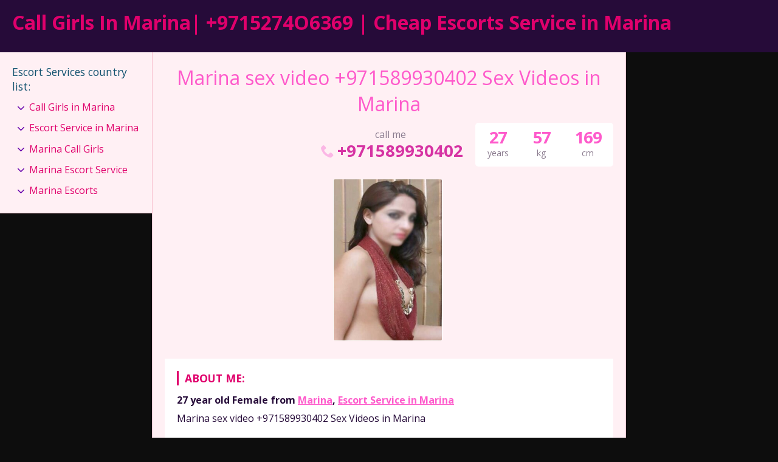

--- FILE ---
content_type: text/html; charset=UTF-8
request_url: https://escortserviceinmarina.com/escort-service/marina-sex-video-971589930402-sex-videos-in-marina/
body_size: 8579
content:
<!DOCTYPE html>
<html dir="ltr" lang="en" prefix="og: https://ogp.me/ns#">
<head>
	<meta charset="UTF-8">
	<meta name="viewport" content="width=device-width, height=device-height, initial-scale=1.0, maximum-scale=1.0, target-densityDpi=device-dpi, user-scalable=no">
	
	<link rel="profile" href="http://gmpg.org/xfn/11">
		<style>img:is([sizes="auto" i], [sizes^="auto," i]) { contain-intrinsic-size: 3000px 1500px }</style>
	
		<!-- All in One SEO 4.9.0 - aioseo.com -->
		<title>Marina sex video +971589930402 Sex Videos in Marina - Call Girls In Marina| +9715274O6369 | Cheap Escorts Service in Marina</title>
	<meta name="description" content="Marina sex video +971589930402 Sex Videos in Marina 💝💝💝100% real Photos and professional services here. first, I want to tell you is different! professional nuru massage with nuru jel and nuru bed.. and include full services. ,rimming,deepthroat,even I can Service for couple. --- let your body slowly relax ---- we can like real couple like" />
	<meta name="robots" content="max-image-preview:large" />
	<meta name="author" content="escorts service in Marina"/>
	<meta name="google-site-verification" content="5isP0Ob6sxsahgeHTWcpybXCQ82evLcpTkAK5ppxloI" />
	<link rel="canonical" href="https://escortserviceinmarina.com/escort-service/marina-sex-video-971589930402-sex-videos-in-marina/" />
	<meta name="generator" content="All in One SEO (AIOSEO) 4.9.0" />
		<meta property="og:locale" content="en_US" />
		<meta property="og:site_name" content="Call Girls In Marina| +9715274O6369 | Cheap Escorts Service in Marina - In need of call girls in Marina, we offer the best hot model escorts girls service in low rate with safety, we provide female call girls and escorts service" />
		<meta property="og:type" content="article" />
		<meta property="og:title" content="Marina sex video +971589930402 Sex Videos in Marina - Call Girls In Marina| +9715274O6369 | Cheap Escorts Service in Marina" />
		<meta property="og:description" content="Marina sex video +971589930402 Sex Videos in Marina 💝💝💝100% real Photos and professional services here. first, I want to tell you is different! professional nuru massage with nuru jel and nuru bed.. and include full services. ,rimming,deepthroat,even I can Service for couple. --- let your body slowly relax ---- we can like real couple like" />
		<meta property="og:url" content="https://escortserviceinmarina.com/escort-service/marina-sex-video-971589930402-sex-videos-in-marina/" />
		<meta property="article:published_time" content="2021-07-02T14:50:04+00:00" />
		<meta property="article:modified_time" content="2021-07-02T14:50:04+00:00" />
		<meta name="twitter:card" content="summary" />
		<meta name="twitter:title" content="Marina sex video +971589930402 Sex Videos in Marina - Call Girls In Marina| +9715274O6369 | Cheap Escorts Service in Marina" />
		<meta name="twitter:description" content="Marina sex video +971589930402 Sex Videos in Marina 💝💝💝100% real Photos and professional services here. first, I want to tell you is different! professional nuru massage with nuru jel and nuru bed.. and include full services. ,rimming,deepthroat,even I can Service for couple. --- let your body slowly relax ---- we can like real couple like" />
		<script type="application/ld+json" class="aioseo-schema">
			{"@context":"https:\/\/schema.org","@graph":[{"@type":"BreadcrumbList","@id":"https:\/\/escortserviceinmarina.com\/escort-service\/marina-sex-video-971589930402-sex-videos-in-marina\/#breadcrumblist","itemListElement":[{"@type":"ListItem","@id":"https:\/\/escortserviceinmarina.com#listItem","position":1,"name":"Home","item":"https:\/\/escortserviceinmarina.com","nextItem":{"@type":"ListItem","@id":"https:\/\/escortserviceinmarina.com\/escort-service\/#listItem","name":"Escort service"}},{"@type":"ListItem","@id":"https:\/\/escortserviceinmarina.com\/escort-service\/#listItem","position":2,"name":"Escort service","item":"https:\/\/escortserviceinmarina.com\/escort-service\/","nextItem":{"@type":"ListItem","@id":"https:\/\/escortserviceinmarina.com\/escort-services-areas\/escort-service-in-marina\/#listItem","name":"Escort Service in Marina"},"previousItem":{"@type":"ListItem","@id":"https:\/\/escortserviceinmarina.com#listItem","name":"Home"}},{"@type":"ListItem","@id":"https:\/\/escortserviceinmarina.com\/escort-services-areas\/escort-service-in-marina\/#listItem","position":3,"name":"Escort Service in Marina","item":"https:\/\/escortserviceinmarina.com\/escort-services-areas\/escort-service-in-marina\/","nextItem":{"@type":"ListItem","@id":"https:\/\/escortserviceinmarina.com\/escort-services-areas\/escort-service-in-marina\/marina\/#listItem","name":"Marina"},"previousItem":{"@type":"ListItem","@id":"https:\/\/escortserviceinmarina.com\/escort-service\/#listItem","name":"Escort service"}},{"@type":"ListItem","@id":"https:\/\/escortserviceinmarina.com\/escort-services-areas\/escort-service-in-marina\/marina\/#listItem","position":4,"name":"Marina","item":"https:\/\/escortserviceinmarina.com\/escort-services-areas\/escort-service-in-marina\/marina\/","nextItem":{"@type":"ListItem","@id":"https:\/\/escortserviceinmarina.com\/escort-service\/marina-sex-video-971589930402-sex-videos-in-marina\/#listItem","name":"Marina sex video +971589930402 Sex Videos in Marina"},"previousItem":{"@type":"ListItem","@id":"https:\/\/escortserviceinmarina.com\/escort-services-areas\/escort-service-in-marina\/#listItem","name":"Escort Service in Marina"}},{"@type":"ListItem","@id":"https:\/\/escortserviceinmarina.com\/escort-service\/marina-sex-video-971589930402-sex-videos-in-marina\/#listItem","position":5,"name":"Marina sex video +971589930402 Sex Videos in Marina","previousItem":{"@type":"ListItem","@id":"https:\/\/escortserviceinmarina.com\/escort-services-areas\/escort-service-in-marina\/marina\/#listItem","name":"Marina"}}]},{"@type":"Organization","@id":"https:\/\/escortserviceinmarina.com\/#organization","name":"Call Girls In Marina| +971527473804 | Cheap Escorts Service in Marina","description":"In need of call girls in Marina, we offer the best hot model escorts girls service in low rate with safety, we provide female call girls and escorts service","url":"https:\/\/escortserviceinmarina.com\/","logo":{"@type":"ImageObject","url":"https:\/\/escortserviceinmarina.com\/wp-content\/uploads\/2021\/05\/trishul-shiva.png","@id":"https:\/\/escortserviceinmarina.com\/escort-service\/marina-sex-video-971589930402-sex-videos-in-marina\/#organizationLogo","width":512,"height":512,"caption":"trishul-shiva"},"image":{"@id":"https:\/\/escortserviceinmarina.com\/escort-service\/marina-sex-video-971589930402-sex-videos-in-marina\/#organizationLogo"}},{"@type":"Person","@id":"https:\/\/escortserviceinmarina.com\/author\/anjalivarma\/#author","url":"https:\/\/escortserviceinmarina.com\/author\/anjalivarma\/","name":"escorts service in Marina","image":{"@type":"ImageObject","@id":"https:\/\/escortserviceinmarina.com\/escort-service\/marina-sex-video-971589930402-sex-videos-in-marina\/#authorImage","url":"https:\/\/secure.gravatar.com\/avatar\/43cf0beed2fed1a39eb48e069c29d17110e98cc9e1274b3ea6a0504734a4c2ba?s=96&d=mm&r=g","width":96,"height":96,"caption":"escorts service in Marina"}},{"@type":"WebPage","@id":"https:\/\/escortserviceinmarina.com\/escort-service\/marina-sex-video-971589930402-sex-videos-in-marina\/#webpage","url":"https:\/\/escortserviceinmarina.com\/escort-service\/marina-sex-video-971589930402-sex-videos-in-marina\/","name":"Marina sex video +971589930402 Sex Videos in Marina - Call Girls In Marina| +9715274O6369 | Cheap Escorts Service in Marina","description":"Marina sex video +971589930402 Sex Videos in Marina \ud83d\udc9d\ud83d\udc9d\ud83d\udc9d100% real Photos and professional services here. first, I want to tell you is different! professional nuru massage with nuru jel and nuru bed.. and include full services. ,rimming,deepthroat,even I can Service for couple. --- let your body slowly relax ---- we can like real couple like","inLanguage":"en","isPartOf":{"@id":"https:\/\/escortserviceinmarina.com\/#website"},"breadcrumb":{"@id":"https:\/\/escortserviceinmarina.com\/escort-service\/marina-sex-video-971589930402-sex-videos-in-marina\/#breadcrumblist"},"author":{"@id":"https:\/\/escortserviceinmarina.com\/author\/anjalivarma\/#author"},"creator":{"@id":"https:\/\/escortserviceinmarina.com\/author\/anjalivarma\/#author"},"datePublished":"2021-07-02T14:50:04+00:00","dateModified":"2021-07-02T14:50:04+00:00"},{"@type":"WebSite","@id":"https:\/\/escortserviceinmarina.com\/#website","url":"https:\/\/escortserviceinmarina.com\/","name":"Call Girls In Marina| +9715274O6369 | Cheap Escorts Service in Marina","description":"In need of call girls in Marina, we offer the best hot model escorts girls service in low rate with safety, we provide female call girls and escorts service","inLanguage":"en","publisher":{"@id":"https:\/\/escortserviceinmarina.com\/#organization"}}]}
		</script>
		<!-- All in One SEO -->

<link rel='dns-prefetch' href='//fonts.googleapis.com' />

<style id='classic-theme-styles-inline-css' type='text/css'>
/*! This file is auto-generated */
.wp-block-button__link{color:#fff;background-color:#32373c;border-radius:9999px;box-shadow:none;text-decoration:none;padding:calc(.667em + 2px) calc(1.333em + 2px);font-size:1.125em}.wp-block-file__button{background:#32373c;color:#fff;text-decoration:none}
</style>
<link rel='stylesheet' id='aioseo/css/src/vue/standalone/blocks/table-of-contents/global.scss-css' href='https://escortserviceinmarina.com/wp-content/plugins/all-in-one-seo-pack/dist/Lite/assets/css/table-of-contents/global.e90f6d47.css?ver=4.9.0' type='text/css' media='all' />
<style id='global-styles-inline-css' type='text/css'>
:root{--wp--preset--aspect-ratio--square: 1;--wp--preset--aspect-ratio--4-3: 4/3;--wp--preset--aspect-ratio--3-4: 3/4;--wp--preset--aspect-ratio--3-2: 3/2;--wp--preset--aspect-ratio--2-3: 2/3;--wp--preset--aspect-ratio--16-9: 16/9;--wp--preset--aspect-ratio--9-16: 9/16;--wp--preset--color--black: #000000;--wp--preset--color--cyan-bluish-gray: #abb8c3;--wp--preset--color--white: #ffffff;--wp--preset--color--pale-pink: #f78da7;--wp--preset--color--vivid-red: #cf2e2e;--wp--preset--color--luminous-vivid-orange: #ff6900;--wp--preset--color--luminous-vivid-amber: #fcb900;--wp--preset--color--light-green-cyan: #7bdcb5;--wp--preset--color--vivid-green-cyan: #00d084;--wp--preset--color--pale-cyan-blue: #8ed1fc;--wp--preset--color--vivid-cyan-blue: #0693e3;--wp--preset--color--vivid-purple: #9b51e0;--wp--preset--gradient--vivid-cyan-blue-to-vivid-purple: linear-gradient(135deg,rgba(6,147,227,1) 0%,rgb(155,81,224) 100%);--wp--preset--gradient--light-green-cyan-to-vivid-green-cyan: linear-gradient(135deg,rgb(122,220,180) 0%,rgb(0,208,130) 100%);--wp--preset--gradient--luminous-vivid-amber-to-luminous-vivid-orange: linear-gradient(135deg,rgba(252,185,0,1) 0%,rgba(255,105,0,1) 100%);--wp--preset--gradient--luminous-vivid-orange-to-vivid-red: linear-gradient(135deg,rgba(255,105,0,1) 0%,rgb(207,46,46) 100%);--wp--preset--gradient--very-light-gray-to-cyan-bluish-gray: linear-gradient(135deg,rgb(238,238,238) 0%,rgb(169,184,195) 100%);--wp--preset--gradient--cool-to-warm-spectrum: linear-gradient(135deg,rgb(74,234,220) 0%,rgb(151,120,209) 20%,rgb(207,42,186) 40%,rgb(238,44,130) 60%,rgb(251,105,98) 80%,rgb(254,248,76) 100%);--wp--preset--gradient--blush-light-purple: linear-gradient(135deg,rgb(255,206,236) 0%,rgb(152,150,240) 100%);--wp--preset--gradient--blush-bordeaux: linear-gradient(135deg,rgb(254,205,165) 0%,rgb(254,45,45) 50%,rgb(107,0,62) 100%);--wp--preset--gradient--luminous-dusk: linear-gradient(135deg,rgb(255,203,112) 0%,rgb(199,81,192) 50%,rgb(65,88,208) 100%);--wp--preset--gradient--pale-ocean: linear-gradient(135deg,rgb(255,245,203) 0%,rgb(182,227,212) 50%,rgb(51,167,181) 100%);--wp--preset--gradient--electric-grass: linear-gradient(135deg,rgb(202,248,128) 0%,rgb(113,206,126) 100%);--wp--preset--gradient--midnight: linear-gradient(135deg,rgb(2,3,129) 0%,rgb(40,116,252) 100%);--wp--preset--font-size--small: 13px;--wp--preset--font-size--medium: 20px;--wp--preset--font-size--large: 36px;--wp--preset--font-size--x-large: 42px;--wp--preset--spacing--20: 0.44rem;--wp--preset--spacing--30: 0.67rem;--wp--preset--spacing--40: 1rem;--wp--preset--spacing--50: 1.5rem;--wp--preset--spacing--60: 2.25rem;--wp--preset--spacing--70: 3.38rem;--wp--preset--spacing--80: 5.06rem;--wp--preset--shadow--natural: 6px 6px 9px rgba(0, 0, 0, 0.2);--wp--preset--shadow--deep: 12px 12px 50px rgba(0, 0, 0, 0.4);--wp--preset--shadow--sharp: 6px 6px 0px rgba(0, 0, 0, 0.2);--wp--preset--shadow--outlined: 6px 6px 0px -3px rgba(255, 255, 255, 1), 6px 6px rgba(0, 0, 0, 1);--wp--preset--shadow--crisp: 6px 6px 0px rgba(0, 0, 0, 1);}:where(.is-layout-flex){gap: 0.5em;}:where(.is-layout-grid){gap: 0.5em;}body .is-layout-flex{display: flex;}.is-layout-flex{flex-wrap: wrap;align-items: center;}.is-layout-flex > :is(*, div){margin: 0;}body .is-layout-grid{display: grid;}.is-layout-grid > :is(*, div){margin: 0;}:where(.wp-block-columns.is-layout-flex){gap: 2em;}:where(.wp-block-columns.is-layout-grid){gap: 2em;}:where(.wp-block-post-template.is-layout-flex){gap: 1.25em;}:where(.wp-block-post-template.is-layout-grid){gap: 1.25em;}.has-black-color{color: var(--wp--preset--color--black) !important;}.has-cyan-bluish-gray-color{color: var(--wp--preset--color--cyan-bluish-gray) !important;}.has-white-color{color: var(--wp--preset--color--white) !important;}.has-pale-pink-color{color: var(--wp--preset--color--pale-pink) !important;}.has-vivid-red-color{color: var(--wp--preset--color--vivid-red) !important;}.has-luminous-vivid-orange-color{color: var(--wp--preset--color--luminous-vivid-orange) !important;}.has-luminous-vivid-amber-color{color: var(--wp--preset--color--luminous-vivid-amber) !important;}.has-light-green-cyan-color{color: var(--wp--preset--color--light-green-cyan) !important;}.has-vivid-green-cyan-color{color: var(--wp--preset--color--vivid-green-cyan) !important;}.has-pale-cyan-blue-color{color: var(--wp--preset--color--pale-cyan-blue) !important;}.has-vivid-cyan-blue-color{color: var(--wp--preset--color--vivid-cyan-blue) !important;}.has-vivid-purple-color{color: var(--wp--preset--color--vivid-purple) !important;}.has-black-background-color{background-color: var(--wp--preset--color--black) !important;}.has-cyan-bluish-gray-background-color{background-color: var(--wp--preset--color--cyan-bluish-gray) !important;}.has-white-background-color{background-color: var(--wp--preset--color--white) !important;}.has-pale-pink-background-color{background-color: var(--wp--preset--color--pale-pink) !important;}.has-vivid-red-background-color{background-color: var(--wp--preset--color--vivid-red) !important;}.has-luminous-vivid-orange-background-color{background-color: var(--wp--preset--color--luminous-vivid-orange) !important;}.has-luminous-vivid-amber-background-color{background-color: var(--wp--preset--color--luminous-vivid-amber) !important;}.has-light-green-cyan-background-color{background-color: var(--wp--preset--color--light-green-cyan) !important;}.has-vivid-green-cyan-background-color{background-color: var(--wp--preset--color--vivid-green-cyan) !important;}.has-pale-cyan-blue-background-color{background-color: var(--wp--preset--color--pale-cyan-blue) !important;}.has-vivid-cyan-blue-background-color{background-color: var(--wp--preset--color--vivid-cyan-blue) !important;}.has-vivid-purple-background-color{background-color: var(--wp--preset--color--vivid-purple) !important;}.has-black-border-color{border-color: var(--wp--preset--color--black) !important;}.has-cyan-bluish-gray-border-color{border-color: var(--wp--preset--color--cyan-bluish-gray) !important;}.has-white-border-color{border-color: var(--wp--preset--color--white) !important;}.has-pale-pink-border-color{border-color: var(--wp--preset--color--pale-pink) !important;}.has-vivid-red-border-color{border-color: var(--wp--preset--color--vivid-red) !important;}.has-luminous-vivid-orange-border-color{border-color: var(--wp--preset--color--luminous-vivid-orange) !important;}.has-luminous-vivid-amber-border-color{border-color: var(--wp--preset--color--luminous-vivid-amber) !important;}.has-light-green-cyan-border-color{border-color: var(--wp--preset--color--light-green-cyan) !important;}.has-vivid-green-cyan-border-color{border-color: var(--wp--preset--color--vivid-green-cyan) !important;}.has-pale-cyan-blue-border-color{border-color: var(--wp--preset--color--pale-cyan-blue) !important;}.has-vivid-cyan-blue-border-color{border-color: var(--wp--preset--color--vivid-cyan-blue) !important;}.has-vivid-purple-border-color{border-color: var(--wp--preset--color--vivid-purple) !important;}.has-vivid-cyan-blue-to-vivid-purple-gradient-background{background: var(--wp--preset--gradient--vivid-cyan-blue-to-vivid-purple) !important;}.has-light-green-cyan-to-vivid-green-cyan-gradient-background{background: var(--wp--preset--gradient--light-green-cyan-to-vivid-green-cyan) !important;}.has-luminous-vivid-amber-to-luminous-vivid-orange-gradient-background{background: var(--wp--preset--gradient--luminous-vivid-amber-to-luminous-vivid-orange) !important;}.has-luminous-vivid-orange-to-vivid-red-gradient-background{background: var(--wp--preset--gradient--luminous-vivid-orange-to-vivid-red) !important;}.has-very-light-gray-to-cyan-bluish-gray-gradient-background{background: var(--wp--preset--gradient--very-light-gray-to-cyan-bluish-gray) !important;}.has-cool-to-warm-spectrum-gradient-background{background: var(--wp--preset--gradient--cool-to-warm-spectrum) !important;}.has-blush-light-purple-gradient-background{background: var(--wp--preset--gradient--blush-light-purple) !important;}.has-blush-bordeaux-gradient-background{background: var(--wp--preset--gradient--blush-bordeaux) !important;}.has-luminous-dusk-gradient-background{background: var(--wp--preset--gradient--luminous-dusk) !important;}.has-pale-ocean-gradient-background{background: var(--wp--preset--gradient--pale-ocean) !important;}.has-electric-grass-gradient-background{background: var(--wp--preset--gradient--electric-grass) !important;}.has-midnight-gradient-background{background: var(--wp--preset--gradient--midnight) !important;}.has-small-font-size{font-size: var(--wp--preset--font-size--small) !important;}.has-medium-font-size{font-size: var(--wp--preset--font-size--medium) !important;}.has-large-font-size{font-size: var(--wp--preset--font-size--large) !important;}.has-x-large-font-size{font-size: var(--wp--preset--font-size--x-large) !important;}
:where(.wp-block-post-template.is-layout-flex){gap: 1.25em;}:where(.wp-block-post-template.is-layout-grid){gap: 1.25em;}
:where(.wp-block-columns.is-layout-flex){gap: 2em;}:where(.wp-block-columns.is-layout-grid){gap: 2em;}
:root :where(.wp-block-pullquote){font-size: 1.5em;line-height: 1.6;}
</style>
<link rel='stylesheet' id='open-sans-font-css' href='//fonts.googleapis.com/css?family=Open+Sans%3A400%2C600%2C700&#038;display=swap&#038;ver=6.8.3' type='text/css' media='all' />
<link rel='stylesheet' id='main-css-file-css' href='https://escortserviceinmarina.com/wp-content/themes/escortwp/style.css?ver=6.8.3' type='text/css' media='all' />
<link rel='stylesheet' id='icon-font-css' href='https://escortserviceinmarina.com/wp-content/themes/escortwp/css/icon-font/style.css?ver=6.8.3' type='text/css' media='all' />
<link rel='stylesheet' id='responsive-css' href='https://escortserviceinmarina.com/wp-content/themes/escortwp/css/responsive.css?ver=6.8.3' type='text/css' media='all' />
<link rel='stylesheet' id='select2-css' href='https://escortserviceinmarina.com/wp-content/themes/escortwp/css/select2.min.css?ver=6.8.3' type='text/css' media='all' />
<link rel='stylesheet' id='jquery-fancybox-css' href='https://escortserviceinmarina.com/wp-content/themes/escortwp/css/jquery.fancybox.min.css?ver=6.8.3' type='text/css' media='all' />
<script type="text/javascript" src="https://escortserviceinmarina.com/wp-includes/js/jquery/jquery.min.js?ver=3.7.1" id="jquery-core-js"></script>
<script type="text/javascript" src="https://escortserviceinmarina.com/wp-includes/js/jquery/jquery-migrate.min.js?ver=3.4.1" id="jquery-migrate-js"></script>
<script type="text/javascript" src="https://escortserviceinmarina.com/wp-content/themes/escortwp/js/select2.min.js?ver=6.8.3" id="select2-js"></script>
<script type="text/javascript" src="https://escortserviceinmarina.com/wp-content/themes/escortwp/js/dolceescort.js?ver=6.8.3" id="dolcejs-js"></script>
<script type="text/javascript" src="https://escortserviceinmarina.com/wp-content/themes/escortwp/js/js.cookie.js?ver=6.8.3" id="js-cookie-js"></script>
<script type="text/javascript" src="https://escortserviceinmarina.com/wp-content/themes/escortwp/js/jquery.uploadifive.min.js?ver=6.8.3" id="jquery-uploadifive-js"></script>
<script type="text/javascript" src="https://escortserviceinmarina.com/wp-content/themes/escortwp/js/jquery.mobile.custom.min.js?ver=6.8.3" id="jquery-mobile-custom-js"></script>
<script type="text/javascript" src="https://escortserviceinmarina.com/wp-content/themes/escortwp/js/checkator.jquery.js?ver=6.8.3" id="checkator-js"></script>
<script type="text/javascript" src="https://escortserviceinmarina.com/wp-content/themes/escortwp/js/jquery.fancybox.min.js?ver=6.8.3" id="jquery-fancybox-js"></script>
<link rel='shortlink' href='https://escortserviceinmarina.com/?p=350' />
<link rel="alternate" title="oEmbed (JSON)" type="application/json+oembed" href="https://escortserviceinmarina.com/wp-json/oembed/1.0/embed?url=https%3A%2F%2Fescortserviceinmarina.com%2Fescort-service%2Fmarina-sex-video-971589930402-sex-videos-in-marina%2F" />
<link rel="alternate" title="oEmbed (XML)" type="text/xml+oembed" href="https://escortserviceinmarina.com/wp-json/oembed/1.0/embed?url=https%3A%2F%2Fescortserviceinmarina.com%2Fescort-service%2Fmarina-sex-video-971589930402-sex-videos-in-marina%2F&#038;format=xml" />
<link rel="icon" href="https://escortserviceinmarina.com/wp-content/uploads/2024/10/cropped-escort-service-in-marina-32x32.png" sizes="32x32" />
<link rel="icon" href="https://escortserviceinmarina.com/wp-content/uploads/2024/10/cropped-escort-service-in-marina-192x192.png" sizes="192x192" />
<link rel="apple-touch-icon" href="https://escortserviceinmarina.com/wp-content/uploads/2024/10/cropped-escort-service-in-marina-180x180.png" />
<meta name="msapplication-TileImage" content="https://escortserviceinmarina.com/wp-content/uploads/2024/10/cropped-escort-service-in-marina-270x270.png" />
</head>
<body class="wp-singular escort-service-template-default single single-escort-service postid-350 wp-theme-escortwp">
<header>
	<div class="header-top-bar">
		<div class="logo l">
	        	    	<h1 class="l"><a href="https://escortserviceinmarina.com/" title="Call Girls In Marina| +9715274O6369 | Cheap Escorts Service in Marina">Call Girls In Marina| +9715274O6369 | Cheap Escorts Service in Marina</a></h1>
	    </div> <!-- logo -->
		<div class="hamburger-menu rad25"><span class="icon icon-menu"></span><span class="label">Menu</span></div>

    	<div class="subnav-menu-wrapper r">
	    	<ul class="subnav-menu vcenter r">
														        </ul>
        </div> <!-- subnav-menu-wrapper -->
    	<div class="clear"></div>
	</div> <!-- header-top-bar -->

    
	</header> <!-- header -->

<div class="all all-body">
<div class="contentwrapper">
	<div class="body">
		<div class="bodybox profile-page">
						
			<script type="text/javascript">
			jQuery(document).ready(function($) {
				//add or remove from favorites
				$('.favbutton').on('click', function(){
					var escortid = $(this).attr('id');
					$('.favbutton').toggle();
					$.ajax({
						type: "GET",
						url: "https://escortserviceinmarina.com/wp-content/themes/escortwp/ajax/add-remove-favorites.php",
						data: "id=" + escortid
					});
				});

				$('.addreview-button').on('click', function(){
					$('.addreviewform').slideDown("slow");
					$('.addreview').slideUp("slow");
					$('html,body').animate({ scrollTop: $('.addreviewform').offset().top }, { duration: 'slow', easing: 'swing'});
				});
			    if(window.location.hash == "#addreview") {
					// $('.addreviewform, .addreview').slideToggle("slow");
					$('html,body').animate({ scrollTop: $('#addreviewsection').offset().top }, { duration: 'slow', easing: 'swing'});
				}
				$('.addreviewform .closebtn').on('click', function(){
					$('.addreviewform, .addreview').slideToggle("slow");
				});

				count_review_text('#reviewtext');
				$("#reviewtext").keyup(function() {
					count_review_text($(this));
				});
				function count_review_text(t) {
					if (!$(t).length) {
						return false;
					}
					var charlimit = 1000;
					var box = $(t).val();
					var main = box.length * 100;
					var value = (main / charlimit);
					var count = charlimit - box.length;
					var boxremove = box.substring(0, charlimit);
					var ourtextarea = $(t);

					$('.charcount').show('slow');
					if(box.length <= charlimit) {
						$('#count').html(count);
						$("#reviewtext")
						$('#bar').animate( {
							"width": value+'%',
						}, 1);
					} else {
						$('#reviewtext').val(boxremove);
			            ourtextarea.scrollTop(
			                ourtextarea[0].scrollHeight - ourtextarea.height()
			            );
					}
					return false;
				}

				$('.sendemail').on('click', function(){
					$('.escortcontact').slideToggle("slow");
					$(this).slideToggle("slow");
				});
			    if(window.location.hash == "#contactform") {
					$('html,body').animate({ scrollTop: $('.escortcontact').offset().top }, { duration: 'slow', easing: 'swing'});
				}
				$('.escortcontact .closebtn').on('click', function(){
					$('.escortcontact').slideToggle("slow");
					$('.sendemail').slideToggle("slow");
				});


							});
			</script>
					    <div class="girlsingle" itemscope itemtype ="http://schema.org/Person">
		    <div class="profile-header">
		    	<div class="profile-header-name text-center l">
			    	<h3 class="profile-title" title="Marina sex video +971589930402 Sex Videos in Marina" itemprop="name">Marina sex video +971589930402 Sex Videos in Marina</h3>
			        <div class="girlsinglelabels">
											</div> <!-- girlsinglelabels -->
			    					</div> <!-- profile-header-name -->
				<div class="profile-header-name-info rad5 r">
					<div class="section-box"><span class="valuecolumn">169</span><b>cm</b></div><div class="section-box"><span class="valuecolumn">57</span><b>kg</b></div>					<div class="section-box"><span class="valuecolumn">27</span><b>years</b></div>
				</div>
											<div class="phone-box r">
								<div class="label">call me</div>
								<a class="" href="tel:+971589930402" itemprop="telephone"><span class="icon icon-phone"></span>+971589930402</a>
							</div>
																	<div class="clear10"></div>
			</div> <!-- profile-header -->

						
						<div class="clear10"></div>
            <div class="thumbs" itemscope itemtype="http://schema.org/ImageGallery">
				<div class="profile-img-thumb-wrapper"><div class="profile-img-thumb" id="1460" itemprop="image" itemscope itemtype="http://schema.org/ImageObject"><a href="https://escortserviceinmarina.com/wp-content/uploads/1625237404929/17275166167961.jpg" data-fancybox="profile-photo" itemprop="contentURL"><img data-original-url="https://escortserviceinmarina.com/wp-content/uploads/1625237404929/17275166167961-280x415.jpg" class="mobile-ready-img rad3" alt="Marina sex video +971589930402 Sex Videos in Marina" data-responsive-img-url="https://escortserviceinmarina.com/wp-content/uploads/1625237404929/17275166167961-327x490.jpg" itemprop="thumbnailUrl" /></a></div></div>
			</div> <!-- THUMBS -->

			<div class="clear20"></div>
			
						<div class="clear"></div>
            <div class="aboutme">
				<h4>About me:</h4>
				<b>27 year old <span itemprop="gender">Female</span> from <a href="https://escortserviceinmarina.com/escort-services-areas/escort-service-in-marina/marina/" title="Marina">Marina</a>, <a href="https://escortserviceinmarina.com/escort-services-areas/escort-service-in-marina/" title="Escort Service in Marina">Escort Service in Marina</a></b>
				                <div class="clear5"></div>
				Marina sex video +971589930402 Sex Videos in Marina<br />
<br />
<br />
<br />
💝💝💝100% real Photos and professional services here.<br />
first, I want to tell you is different!<br />
professional nuru massage with nuru jel and nuru bed.. and include full services. ,rimming,deepthroat,even I can<br />
Service for couple.<br />
--- let your body slowly relax<br />
---- we can like real couple like to do anything.<br />
about the price: I give the most fair price, so does not talk about prices!                <div class="clear"></div>
			</div> <!-- ABOUT ME -->
            <div class="clear10"></div>

            <div class="girlinfo l">
	            <div class="girlinfo-section">
	            		                	                <div class="clear"></div>
		        	<div class="section-box"><b>Availability</b><span class="valuecolumn">Incall, Outcall</span></div><div class="section-box"><b>Ethnicity</b><span class="valuecolumn">Indian</span></div><div class="section-box"><b>Hair color</b><span class="valuecolumn">Brown</span></div><div class="section-box"><b>Hair length</b><span class="valuecolumn">Shoulder</span></div><div class="section-box"><b>Bust size</b><span class="valuecolumn">Very Large(D)</span></div><div class="section-box"><b itemprop="height">Height</b><span class="valuecolumn">169cm</span></div><div class="section-box"><b itemprop="weight">Weight</b><span class="valuecolumn">57kg</span></div><div class="section-box"><b>Build</b><span class="valuecolumn">Regular</span></div><div class="section-box"><b>Looks</b><span class="valuecolumn">Average</span></div><div class="section-box"><b>Smoker</b><span class="valuecolumn">Yes</span></div><div class="section-box"><b>Sexual orientation</b><span class="valuecolumn">Bisexual</span></div><div class="section-box"><b>Occupation</b><span class="valuecolumn">escorts</span></div>				</div> <!-- girlinfo-section -->

				<div class="girlinfo-section"><h4>Languages spoken:</h4><div class="clear"></div><div class='section-box'><b>English:</b><span class="valuecolumn">Fluent</span></div><div class='section-box'><b>Hindi:</b><span class="valuecolumn">Fluent</span></div><div class='section-box'><b>Arabic:</b><span class="valuecolumn">Fluent</span></div></div> <!-- girlinfo-section -->
				<div class="girlinfo-section">
	                <h4>Contact info:</h4>
	                <div class="clear"></div>
	                <div class="contact">
						<div itemprop="address" itemscope itemtype="http://schema.org/PostalAddress"><span class="b"><span class="b-label">City:</span></span><span class="valuecolumn"><a href="https://escortserviceinmarina.com/escort-services-areas/escort-service-in-marina/marina/" title="Marina" itemprop="addressLocality">Marina</a></span><div class="clear"></div><span class="b"><span class="b-label">Country:</span></span><span class="valuecolumn"><a href="https://escortserviceinmarina.com/escort-services-areas/escort-service-in-marina/" title="Escort Service in Marina" itemprop="country">Escort Service in Marina</a></span><div class="clear"></div></div><span class="b"><span class="b-label">Website:</span></span><span class="valuecolumn"><a href="https://callgirlsinmarina.com/" target="_blank" rel="nofollow" itemprop="url">callgirlsinmarina.com/</a></span><div class="clear"></div>	            	            	            	            	<span class="b"><span class="b-label">Phone:</span></span><span class="valuecolumn"><a href="tel:+971589930402" itemprop="telephone">+971589930402</a></span>
							
	            	        	                            <div class="clear10"></div><a name="contactform"></a>
								<div class="text-center"><div class="sendemail center rad25 pinkbutton"><span class="icon-mail"></span>Send me an email</div></div>
								<div class="clear"></div>
						<div class="escortcontact rad5 hide">
	<div class="rad25 redbutton closebtn r"><span class="label">Close</span><span class="icon icon-cancel-circled r"></span></div>			<div class="err rad25">You need to <a href="https://escortserviceinmarina.com/registration/">register</a> or <a href="https://escortserviceinmarina.com/wp-login.php?redirect_to=https%3A%2F%2Fescortserviceinmarina.com%2Fescort-service%2Fmarina-sex-video-971589930402-sex-videos-in-marina%2F">login</a> to be able to send messages</div>
	</div> <!-- contact form -->						</div> <!-- CONTACT -->
				</div> <!-- girlinfo-section -->
        	</div> <!-- girlinfo -->

            <div class="girlinfo r">
            		            	<div class="girlinfo-section">
	            					            	<h4>Services:</h4>
			                <div class="services">
								<div><span class="icon-ok"></span>OWO (Oral without condom)</div><div><span class="icon-ok"></span>O-Level (Oral sex)</div><div><span class="icon-ok"></span>CIM (Come in mouth)</div><div><span class="icon-ok"></span>COF (Come on face)</div><div><span class="icon-ok"></span>COB (Come on body)</div><div><span class="icon-ok"></span>Swallow</div><div><span class="icon-ok"></span>DFK (Deep french kissing)</div><div><span class="icon-ok"></span>A-Level (Anal sex)</div><div><span class="icon-ok"></span>Anal Rimming (Licking anus)</div><div><span class="icon-ok"></span>69 (69 sex position)</div><div><span class="icon-ok"></span>Striptease/Lapdance</div><div><span class="icon-ok"></span>Erotic massage</div><div><span class="icon-ok"></span>Golden shower</div><div><span class="icon-ok"></span>Couples</div><div><span class="icon-ok"></span>GFE (Girlfriend experience)</div><div><span class="icon-ok"></span>Threesome</div><div><span class="icon-ok"></span>Foot fetish</div><div><span class="icon-ok"></span>Sex toys</div><div><span class="icon-ok"></span>Extraball (Having sex multiple times)</div><div><span class="icon-ok"></span>Domination</div><div><span class="icon-ok"></span>LT (Long Time; Usually overnight)</div>			                </div> <!-- SERVICES -->
		                						
		            	
							                </div> <!-- girlinfo-section -->
                
				<div class="girlinfo-section"><div class="clear20"></div><h4>Rates:</h4><div class="clear"></div><table class="rates-table col100"><tr><th></th><th class="hide-incall">Incall</th><th class="hide-outcall">Outcall</th></tr><tr><td><strong>1 hour</strong></td><td class="text-center hide-incall">500 </td><td class="text-center hide-outcall">600 </td></tr><tr><td><strong>2 hours</strong></td><td class="text-center hide-incall">700 </td><td class="text-center hide-outcall">800 </td></tr><tr><td><strong>12 hours</strong></td><td class="text-center hide-incall">1400 </td><td class="text-center hide-outcall">1600 </td></tr></table></div> <!-- girlinfo-section -->				<div class="clear"></div>
            </div> <!-- GIRL INFO RIGHT -->
			<div class="clear20"></div>

			<div class="visitor-counter">profile viewed <span class="count rad25">222</span> times</div>
				<script type="text/javascript">
	jQuery(document).ready(function($) {
		$('.report-profile-wrapper .report-profile-button').on('click', function(event) {
			$(this).hide();
			$(this).siblings('.report-profile-reason-wrapper').fadeIn('100', function (){
				$('html, body').animate({ scrollTop: $('.report-profile-reason-wrapper').offset().top }, 150);
			})
		});
		$('.report-profile-reason-wrapper .closebtn').on('click', function(event) {
			$(this).parent().hide();
			$(this).parent().siblings('.report-profile-button').show();
		});

		$('.report-profile-wrapper .submit-button').on('click', function(){
			if($(this).hasClass('working')) {
				return false;
			} else {
				$(this).addClass('working');
			}

			$('.report-profile-wrapper .err').remove();
			var form = $('.report-profile-reason-form');
			var profileid = form.find('.report-form-field-id').val();
			var reason = form.find('.report-form-field-reason').val();
			var recaptcha = "";
						if(!reason) {
				$('.report-profile-wrapper .report-profile-reason-form').prepend('<div class="err rad5">Please write a reason for your report</div>');
				$(this).removeClass('working');
				return false;
			}
			$.ajax({
				type: "POST",
				url: "https://escortserviceinmarina.com/wp-content/themes/escortwp/ajax/send-profile-report.php",
				data: { profileid: profileid, reason: reason, 'g-recaptcha-response': recaptcha },
				cache: false,
				timeout: 20000, // in milliseconds
				success: function(raw_data) {
					var data = JSON.parse(raw_data);
					if(data.status == 'ok') {
						$('.report-profile-wrapper').html('<div class="ok rad5">'+data.msg+'</div>');
					} else {
						$('.report-profile-wrapper .report-profile-reason-form').prepend('<div class="err rad5">'+data.msg+'</div>');
					}
					$(this).removeClass('working');
				},
				error: function(request, status, err) {
					$(this).removeClass('working');
				}
			});
		});
	});
	</script>
	<div class="report-profile-wrapper">
		<div class="report-profile-button rad25 redbutton"><span class="icon icon-report"></span>Report Profile</div>
		<div class="clear"></div>
		<div class="report-profile-reason-wrapper rad5">
			<div class="rad25 redbutton closebtn r"><span class="label">Close</span><span class="icon icon-cancel-circled r"></span></div><div class="clear"></div>
			<div class="report-profile-reason-form form-styling">
		    	<input type="hidden" name="profile_id" class="report-form-field-id" value="350" />
			    <div class="form-label col100">
					<label for="reason">Write a short description for your report:</label>
				</div>
				<div class="form-input col100">
			    	<input type="text" maxlength="300" name="reason" id="reason" class="report-form-field-reason input longinput col100" autocomplete="off" />
				</div> <!-- username -->
			    				<button class="submit-button rad25 greenbutton"><span class="icon icon-report"></span> <span class="label-normal">Send report</span><span class="label-working">Sending</span></button>
			</div><!-- report-profile-reason-form -->
		</div><!-- report-profile-options -->
	</div><!-- report-profile-wrapper -->
	        </div> <!-- GIRL SINGLE -->
	</div> <!-- BODY BOX -->

    <div class="clear"></div>
</div> <!-- BODY -->
</div> <!-- contentwrapper -->

<div class="sidebar-left l">
	<div class="countries">
    	<h4>Escort Services country list<span class="dots">:</span><span class="icon icon-down-dir"></span></h4>
        <ul class="country-list">
				<li class="cat-item cat-item-18"><a href="https://escortserviceinmarina.com/escort-services-areas/call-girls-in-marina/">Call Girls in Marina</a>
<ul class='children'>
	<li class="cat-item cat-item-19"><a href="https://escortserviceinmarina.com/escort-services-areas/call-girls-in-marina/marina-call-girls-in-marina/">Marina</a>
</li>
</ul>
</li>
	<li class="cat-item cat-item-15"><a href="https://escortserviceinmarina.com/escort-services-areas/escort-service-in-marina/">Escort Service in Marina</a>
<ul class='children'>
	<li class="cat-item cat-item-16"><a href="https://escortserviceinmarina.com/escort-services-areas/escort-service-in-marina/marina/">Marina</a>
</li>
</ul>
</li>
	<li class="cat-item cat-item-4"><a href="https://escortserviceinmarina.com/escort-services-areas/marina-call-girls/">Marina Call Girls</a>
<ul class='children'>
	<li class="cat-item cat-item-7"><a href="https://escortserviceinmarina.com/escort-services-areas/marina-call-girls/marina-marina-call-girls/">Marina</a>
</li>
</ul>
</li>
	<li class="cat-item cat-item-11"><a href="https://escortserviceinmarina.com/escort-services-areas/marina-escort-service/">Marina Escort Service</a>
<ul class='children'>
	<li class="cat-item cat-item-12"><a href="https://escortserviceinmarina.com/escort-services-areas/marina-escort-service/marina-marina-escort-service/">Marina</a>
</li>
</ul>
</li>
	<li class="cat-item cat-item-13"><a href="https://escortserviceinmarina.com/escort-services-areas/marina-escorts/">Marina Escorts</a>
<ul class='children'>
	<li class="cat-item cat-item-14"><a href="https://escortserviceinmarina.com/escort-services-areas/marina-escorts/marina-marina-escorts/">Marina</a>
</li>
</ul>
</li>
        </ul>
		<div class="clear"></div>
	</div> <!-- COUNTRIES -->
	<div class="clear"></div>

	
	</div> <!-- SIDEBAR LEFT --><div class="sidebar-right">




</div> <!-- SIDEBAR RIGHT --><div class="clear"></div>
	<div class="clear10"></div>

	
    <div class="underfooter">
		<div>
			&copy; 2026 Call Girls In Marina| +9715274O6369 | Cheap Escorts Service in Marina		</div><div class="clear"></div>
	</div>
</div> <!-- ALL -->
<script type="speculationrules">
{"prefetch":[{"source":"document","where":{"and":[{"href_matches":"\/*"},{"not":{"href_matches":["\/wp-*.php","\/wp-admin\/*","\/wp-content\/uploads\/*","\/wp-content\/*","\/wp-content\/plugins\/*","\/wp-content\/themes\/escortwp\/*","\/*\\?(.+)"]}},{"not":{"selector_matches":"a[rel~=\"nofollow\"]"}},{"not":{"selector_matches":".no-prefetch, .no-prefetch a"}}]},"eagerness":"conservative"}]}
</script>
<script type="module"  src="https://escortserviceinmarina.com/wp-content/plugins/all-in-one-seo-pack/dist/Lite/assets/table-of-contents.95d0dfce.js?ver=4.9.0" id="aioseo/js/src/vue/standalone/blocks/table-of-contents/frontend.js-js"></script>
</body>
</html>
<!--
Lovers can see to do their amorous rites
By their own beauties; or, if love be blind,
It best agrees with night. Come, civil night,
-->

<!-- Page cached by LiteSpeed Cache 7.6.2 on 2026-01-23 16:32:14 -->

--- FILE ---
content_type: text/css
request_url: https://escortserviceinmarina.com/wp-content/themes/escortwp/style.css?ver=6.8.3
body_size: 16388
content:
/*
Theme Name: EscortWP
Theme URI: https://escortwp.com/
Description: Escort Directory WordPress Theme
Version: 3.6.2
Author: EscortWP.com
Author URI: https://EscortWP.com/
Text Domain: escortwp
*/


html, body, div, span, applet, object, iframe, h1, h2, h3, h4, h5, h6, blockquote, pre, a, abbr, acronym, address, big, cite, code, del, dfn, em, font, img, ins, kbd, q, s, samp, small, strike, strong, sub, sup, tt, var, b, u, i, center, dl, dt, dd, ol, ul, li, fieldset, form, label, legend, table, caption, tbody, tfoot, thead, tr, th, td {margin: 0; padding: 0; border: 0; outline: 0; vertical-align: baseline; }
ol, ul { list-style: inside; }
:focus { outline: 0; }


[class^="icon-"]:before, [class*=" icon-"]:before {
	font-style: normal;
	font-weight: normal;
	speak: none;

	display: inline-block;
	text-decoration: inherit;
	width: 1em;
	margin-right: .2em;
	text-align: center;
	/* opacity: .8; */

	/* For safety - reset parent styles, that can break glyph codes*/
	font-variant: normal;
	text-transform: none;

	/* fix buttons height, for twitter bootstrap */
	line-height: 1em;

	/* Animation center compensation - margins should be symmetric */
	/* remove if not needed */
	margin-left: .2em;

	/* you can be more comfortable with increased icons size */
	/* font-size: 120%; */

	/* Uncomment for 3D effect */
	/* text-shadow: 1px 1px 1px rgba(127, 127, 127, 0.3); */
}


.clear { clear: both; }
.clear5 { clear: both; height: 5px; }
.clear10 { clear: both; height: 10px; }
.clear15 { clear: both; height: 15px; }
.clear20 { clear: both; height: 20px; }
.clear30 { clear: both; height: 30px; }
.clear40 { clear: both; height: 40px; }
.clear50 { clear: both; height: 50px; }
.hide { display: none; }
.center { margin: 0 auto; text-align: center; display: inline-block; }
.text-center { text-align: center; }
.text-right { text-align: right; }

.col10 { width: 10% !important; }
.col20 { width: 20% !important; }
.col30 { width: 30% !important; }
.col33 { width: 33% !important; }
.col40 { width: 40% !important; }
.col50 { width: 50% !important; }
.col60 { width: 60% !important; }
.col70 { width: 70% !important; }
.col80 { width: 80% !important; }
.col90 { width: 90% !important; }
.col100 { width: 100% !important; }

.rad3 { -webkit-border-radius: 3px; -moz-border-radius: 3px; border-radius: 3px; }
.rad5 { -webkit-border-radius: 5px; -moz-border-radius: 5px; border-radius: 5px; }
.rad7 { -webkit-border-radius: 7px; -moz-border-radius: 7px; border-radius: 7px; }
.rad17 { -webkit-border-radius: 17px; -moz-border-radius: 17px; border-radius: 17px; }
.rad25 { -webkit-border-radius: 25px; -moz-border-radius: 25px; border-radius: 25px; }
.rad50 { -webkit-border-radius: 50%; -moz-border-radius: 50%; border-radius: 50%; }

a { color: #E0006C; text-decoration: none; cursor: pointer; }
a:hover{ color: #075b6d; }

.l { float: left; }
.r { float: right; }
.err, .ok {
	color: #FFF;
	text-align: center;
	font-weight: bold;
	line-height: 1.5em;
	font-size: 1em;
	margin: 10px 0;
	padding: 5px 2px;
}
.err { background-color: #CC0033; }
.ok { background-color: #6DA22E; }
.err a, .ok a { color: #fff !important; text-decoration: underline;  }
.err small, .ok small {
	line-height: 1.1em;
	display: block;
}

.ok2 { border: solid 1px #6DA22E; padding: 10px; }
.ok2 .icon-ok { color: #6DA22E; }

.nopadding { padding: 0 !important; }

.noselect {
	-webkit-touch-callout: none;
	-webkit-user-select: none;
	-khtml-user-select: none;
	-moz-user-select: none;
	-ms-user-select: none;
	user-select: none;
	cursor: default;
}

.pinkbutton, .pinkdegrade {
	background: #E0006C;
	background: -webkit-gradient(linear, left top, left bottom, color-stop(0%,#FE5ACB), color-stop(100%,#E0006C));
	background: -webkit-linear-gradient(top,  #FE5ACB 0%,#E0006C 100%);
	background: -webkit-linear-gradient(top, #FE5ACB 0%, #E0006C 100%);
	background: linear-gradient(to bottom,  #FE5ACB 0%,#E0006C 100%);
	filter: progid:DXImageTransform.Microsoft.gradient( startColorstr='#FE5ACB', endColorstr='#E0006C',GradientType=0 );
	color: #FFF;
}
.pinkbutton:hover {
	background: #FE5ACB;
	color: #FFF;
}
input.pinkbutton {
	font-size: 1em;
	line-height: 1.2em;
}

.whitebutton, .whitedegrade {
	background: #fff;
	color: #E0006C;
	border: none;
}
.whitebutton:hover {
	background: #9D0AC6;
	color: #fff;
}
input.whitebutton {
	font-size: 1em;
	line-height: 1.2em;
}


.blueishbutton {
	background: #eff8ff;
	color: #E0006C;
	border: 1px #FE5ACB solid;
}
.blueishbutton:hover { background: #FE5ACB; color: #fff; }
.blueishdegrade {
	background: #ffffff;
	background: -webkit-gradient(linear, left top, left bottom, color-stop(0%,#ffffff), color-stop(100%,#eff8ff));
	background: -webkit-linear-gradient(top,  #ffffff 0%,#eff8ff 100%);
	background: -webkit-linear-gradient(top, #ffffff 0%, #eff8ff 100%);
	background: linear-gradient(to bottom,  #ffffff 0%,#eff8ff 100%);
	filter: progid:DXImageTransform.Microsoft.gradient( startColorstr='#ffffff', endColorstr='#eff8ff',GradientType=0 );
}

.bluebutton, .bluedegrade {
	background: #20c7f9;
	background: -moz-linear-gradient(top,  #20c7f9 0%, #1b6ad1 100%);
	background: -webkit-linear-gradient(top,  #20c7f9 0%,#1b6ad1 100%);
	background: linear-gradient(to bottom,  #20c7f9 0%,#1b6ad1 100%);
	filter: progid:DXImageTransform.Microsoft.gradient( startColorstr='#20c7f9', endColorstr='#1b6ad1',GradientType=0 );
}
.bluebutton:hover {
	background: #20e0f9;
	background: -moz-linear-gradient(top,  #20e0f9 0%, #20b6fc 100%);
	background: -webkit-linear-gradient(top,  #20e0f9 0%,#20b6fc 100%);
	background: linear-gradient(to bottom,  #20e0f9 0%,#20b6fc 100%);
	filter: progid:DXImageTransform.Microsoft.gradient( startColorstr='#20e0f9', endColorstr='#20b6fc',GradientType=0 );
}

.orangebutton, .orangedegrade {
	background: #fea037;
	background: -webkit-gradient(linear, left top, left bottom, color-stop(0%,#fea037), color-stop(100%,#fd6420));
	background: -webkit-linear-gradient(top,  #fea037 0%,#fd6420 100%);
	background: -webkit-linear-gradient(top, #fea037 0%, #fd6420 100%);
	background: linear-gradient(to bottom,  #fea037 0%,#fd6420 100%);
	filter: progid:DXImageTransform.Microsoft.gradient( startColorstr='#fea037', endColorstr='#fd6420',GradientType=0 );
	color: #fff;
}
.orangebutton:hover { background: #FD9929; }



.redbutton, .reddegrade {
	background: #fd5959;
	background: -moz-linear-gradient(top,  #fd5959 0%, #ff0000 100%);
	background: -webkit-linear-gradient(top,  #fd5959 0%,#ff0000 100%);
	background: linear-gradient(to bottom,  #fd5959 0%,#ff0000 100%);
	filter: progid:DXImageTransform.Microsoft.gradient( startColorstr='#fd5959', endColorstr='#ff0000',GradientType=0 );
	color: #fff;
}
.redbutton:hover { background: #fd5959; }


.greenbutton, .greendegrade {
	background: #30ce73;
	background: -webkit-gradient(linear, left top, left bottom, color-stop(0%,#30ce73), color-stop(100%,#27ae60));
	background: -webkit-linear-gradient(top,  #30ce73 0%,#27ae60 100%);
	background: -webkit-linear-gradient(top, #30ce73 0%, #27ae60 100%);
	background: linear-gradient(to bottom,  #30ce73 0%,#27ae60 100%);
	filter: progid:DXImageTransform.Microsoft.gradient( startColorstr='#30ce73', endColorstr='#27ae60',GradientType=0 );
	color: #fff;
}
.greenbutton:hover {
	background: #22e56d;
	background: -webkit-gradient(linear, left top, left bottom, color-stop(0%,#22e56d), color-stop(100%,#17c15b));
	background: -webkit-linear-gradient(top,  #22e56d 0%,#17c15b 100%);
	background: -webkit-linear-gradient(top, #22e56d 0%, #17c15b 100%);
	background: linear-gradient(to bottom,  #22e56d 0%,#17c15b 100%);
	filter: progid:DXImageTransform.Microsoft.gradient( startColorstr='#22e56d', endColorstr='#17c15b',GradientType=0 );
	color: #fff;
}
input.greenbutton, button.greenbutton {
	font-size: 1em;
	line-height: 1.2em;
}

.graybutton, .graydegrade {
	background: #ffffff;
	background: url([data-uri]);
	background: -moz-linear-gradient(top,  #ffffff 0%, #e1e1e1 100%);
	background: -webkit-gradient(linear, left top, left bottom, color-stop(0%,#ffffff), color-stop(100%,#e1e1e1));
	background: -webkit-linear-gradient(top,  #ffffff 0%,#e1e1e1 100%);
	background: -o-linear-gradient(top,  #ffffff 0%,#e1e1e1 100%);
	background: -ms-linear-gradient(top,  #ffffff 0%,#e1e1e1 100%);
	background: linear-gradient(to bottom,  #ffffff 0%,#e1e1e1 100%);
	filter: progid:DXImageTransform.Microsoft.gradient( startColorstr='#ffffff', endColorstr='#e1e1e1',GradientType=0 );
	color: #727272;
}
.graybutton:hover {
	background: #ededed;
	background: url([data-uri]);
	background: -moz-linear-gradient(top,  #ededed 0%, #d8d8d8 100%);
	background: -webkit-gradient(linear, left top, left bottom, color-stop(0%,#ededed), color-stop(100%,#d8d8d8));
	background: -webkit-linear-gradient(top,  #ededed 0%,#d8d8d8 100%);
	background: -o-linear-gradient(top,  #ededed 0%,#d8d8d8 100%);
	background: -ms-linear-gradient(top,  #ededed 0%,#d8d8d8 100%);
	background: linear-gradient(to bottom,  #ededed 0%,#d8d8d8 100%);
	filter: progid:DXImageTransform.Microsoft.gradient( startColorstr='#ededed', endColorstr='#d8d8d8',GradientType=0 );
}

.pinkbutton, .blueishbutton, .orangebutton, .redbutton, .greenbutton, .graybutton, .whitebutton {
	text-decoration: none !important;
	padding: 5px 16px;
	cursor: pointer;
	border: none;
	font-weight: 600;
}

.clickbutton {
	background: #9c9880;
	background: -webkit-gradient(linear, left top, left bottom, color-stop(0%,#6e8fe3), color-stop(100%,#905868));
	background: -webkit-linear-gradient(top,  #6e8fe3 0%,#905868 100%);
	background: -webkit-linear-gradient(top, #6e8fe3 0%, #905868 100%);
	background: linear-gradient(to bottom,  #6e8fe3 0%,#905868 100%);
	filter: progid:DXImageTransform.Microsoft.gradient( startColorstr='#6e8fe3', endColorstr='#905868',GradientType=0 );
	color: #aef5b2;
}

/* Style Radio and Checkbox form fields START */
/* RESET */
input[type=radio],
input[type=checkbox] {
	margin-bottom: 0;
	width: 18px;
	height: 18px;
}

/* SOURCE ELEMENT (when checkator is enabled on an element) */
.checkator_source {
	position: relative;
	z-index: 2;
	display: block;
}

/* SHARED SETTING */
.checkator_holder { /* Holder for the new element */
	display: inline-block;
	position: relative;
	vertical-align: sub;
}
.checkator_element { /* New element */
	border: 2px solid #E37592;
	background-color: #fff;
	display: block;
	position: absolute;
	top: 0;
	right: 0;
	bottom: 0;
	left: 0;
	z-index: 1;
}
.checkator_holder.radio .checkator_source:checked+.checkator_element:after { /* Checked element dot */
	border: 2px solid #646FF0;
	background-color: #646FF0;
	display: block;
	content: ' ';
	top: 15%;
	right: 15%;
	bottom: 15%;
	left: 15%;
	position: absolute;
	-webkit-border-radius: 3px; -moz-border-radius: 3px; border-radius: 3px;
}
.checkator_holder.checkbox .checkator_source:checked+.checkator_element:before { /* Checked element dot */
	content: "\e80e";
	font-family: 'escortwp' !important;
	speak: never;
	font-style: normal;
	font-weight: normal;
	font-variant: normal;
	text-transform: none;
	line-height: 1;

	/* Better Font Rendering =========== */
	-webkit-font-smoothing: antialiased;
	-moz-osx-font-smoothing: grayscale;

	top: -1px;
	position: absolute;
	left: 0px;
	font-size: 0.9em;
	color: #646FF0;
}

.checkator_source:focus+.checkator_element { /* Focused element */
	/*border: 2px solid #cc0;*/
}
.checkator_source:hover+.checkator_element { /* Hovered element */
	border: 2px solid #646FF0;
}


/* RADIO SETTINGS */
.checkator_element.checkbox { /* CHECKBOX SETTINGS */
	border: 2px solid #E37592;
	-webkit-border-radius: 5px; -moz-border-radius: 5px; border-radius: 5px;
}
.checkator_element.radio {
	border-radius: 50% !important;
}
.checkator_element.radio:after {
	border-radius: 50% !important;
}
/* Style Radio and Checkbox form fields END */

* {
	-webkit-box-sizing: border-box;
	-moz-box-sizing:    border-box;
	box-sizing:         border-box;
	font-family: 'Open Sans', "Helvetica Neue", "Trebuchet MS",Arial,sans-serif;
}

body {
	background: #0D0D0D;
	color: #12526f;
	overflow-x: hidden;
	max-width: 2000px;
	margin: 0 auto;
}

.all { width: 100%; }

.all-topnav {
	width: 100%;
}


.contentwrapper{
	float: left;
	width: 100%;
}

.body {
	margin: 0 250px 0 250px;
	border-left: 1px solid #f8c1cf;
	border-right: 1px solid #f8c1cf;
}

.bodybox.registerform h3 {
	text-align: center;
}
.bodybox.registerform .mandatory {
	text-align: center;
}
.bodybox {
	background-color: #fff0f4;
	padding: 20px;
	overflow: hidden;
	border-bottom: 1px solid #f8c1cf;
}

.bodybox h3, .bodybox h4 {
	font-weight: normal;
}
.bodybox h3 {
	font-size: 1.5em;
	font-weight: normal;
	padding-bottom: 10px;
	position: relative;
	color: #E0006C;
	text-align: center;
}
.bodybox .settingspagetitle {
	color: #E0006C;
	font-size: 1.8em;
	padding-bottom: 30px;
	text-align: center;
}

.bodybox .pagetitle-menu li{
	padding: 0 2px;
	list-style: none;
	float: left;
	display: block;
	line-height: 2em;
}
.bodybox .pagetitle-menu li a{
	padding: 5px 10px;
	display: inline-block;
	line-height: normal;
}
.bodybox .pagetitle-menu li a:hover {
	border-color: transparent;
}

.bodybox-homepage .see-all-bottom,
.bodybox-homepage .see-more-button {
	margin: 0 auto;
	padding: 5px 20px;
}
.bodybox-homepage .see-all-top {
	padding: 4px 20px;
}
.bodybox-homepage h3 {
	padding-bottom: 20px;
	color: #fa2dba;
	/*font-weight: 600;*/
	font-size: 1.7em;
}


.bodybox .taxonomy-description-box {
	padding: 20px 0;
}

.pagedesign a{
	color: #E0006C;
}
.pagedesign a:hover{
	color: #075b6d;
}
.pagedesign img {
	max-width: 100%;
}

.post-edit-link {
	color: #E0006C;
}


/***** HEADER start *****/
.all .logo h1 a {
	color: #FFF;
	font-size: 1.3em;
	overflow: hidden;
}
.all .logo h1 a img{
	display: block;
}
.all .logo .sitedesc {
	padding-top: 5px;
	color: #fff;
	font-size: 1em;
	font-weight: normal;
}

.header-top-bar {
	width: 100%;
	padding: 15px 20px;
	background: #260B39;
}

.header-top-bar .logo img {
	font-size: 1rem;
	height: 3.5em;
}

.header-top-bar .header-nav {
	font-size: 1rem;
	padding-left: 20px;
	min-height: 3.5em;
}
.header-top-bar .header-nav .header-menu li {
	float: left;
	list-style: none;
	position: relative;
}
.header-top-bar .header-nav .header-menu li a {
	color: #fff;
	font-weight: bold;
	line-height: 1.8em;
	display: block;
	float: left;
	padding: 0 13px;
	-webkit-border-radius: 25px; -moz-border-radius: 25px; border-radius: 25px;
}
.header-top-bar .header-nav .header-menu li a:hover,
.header-top-bar .header-nav .header-menu li.current_page_item a {
	background: #FE5ACB;
}

.header-top-bar .header-nav .header-menu ul {
	background: #fff;
	color: #7ca9c8;
	position: absolute;
	top: 1.8em;
	left: 0;
	z-index: 2;
	text-align: left;
	padding: 3px;
	display: none;
	-webkit-border-radius: 17px; -moz-border-radius: 17px; border-radius: 17px;
}
.header-top-bar .header-nav .header-menu ul ul {
	display: none;
	left: 200px;
	top: 0;
	border-left: 1px solid #E0E9ED;
}
.header-top-bar .header-nav .header-menu li:hover ul {
	display: block;
}
.header-top-bar .header-nav .header-menu li:hover ul ul {
	display: none;
}
.header-top-bar .header-nav .header-menu ul li:hover ul {
	display: block;
}
.header-top-bar .header-nav .header-menu ul li:hover ul ul {
	display: none;
}
.header-top-bar .header-nav .header-menu ul ul li:hover ul {
	display: block;
}
.header-top-bar .header-nav .header-menu ul li a,
.header-top-bar .header-nav .header-menu .current_page_item ul li a {
	background: #fff;
	display: block;
	float: none;
	color: #7ca9c8;
	line-height: 2.1em;
	margin: 2px 0;
}
.header-top-bar .header-nav .header-menu ul li a:hover {
	background: #FE5ACB;
	border: none;
	color: #FFF;
	text-shadow: none;
}
.header-top-bar .header-nav .header-menu ul li a {
	margin-right: 0;
}
.header-top-bar .header-nav .header-menu ul li {
	position:relative;
	float: none;
	margin-right: 0;
	min-width: 200px;
}
.header-top-bar .header-nav .header-menu ul > li:first-child{
	padding-top: 0px;
}
.header-top-bar .header-nav .header-menu ul > li:last-child{
	padding-bottom: 0px;
}



.header-top-bar .subnav-menu-wrapper {
	min-height: 3.5em;
}
.header-top-bar .subnav-menu {
}
.header-top-bar .subnav-menu li {
	float: left;
	display: inline;
	list-style: none;
	padding-left: 5px;
	line-height: 2.2em;
	vertical-align: middle;
}
.header-top-bar .subnav-menu li.subnav-menu-btn a {
	vertical-align: middle;
	padding: 0 10px;
	color: #fff;
	font-weight: bold;
	display: block;
	float: left;
	-webkit-border-radius: 25px; -moz-border-radius: 25px; border-radius: 25px;
	background: #fe5acb;
}
.header-top-bar .subnav-menu li.subnav-menu-icon a {
	-webkit-border-radius: 50%; -moz-border-radius: 50%; border-radius: 50%;
	color: #fff;
	font-size: 1.5em;
	display: block;
	float: left;
	width: 1.5em;
	text-align: center;
}
.header-top-bar .subnav-menu li.subnav-menu-icon a:hover {
	background: #fe5acb;
}
.header-top-bar .subnav-menu li.subnav-menu-icon a span {
	display: block;
	line-height: 1.5em;
}
.header-top-bar .subnav-menu li.login-btn a,
.header-top-bar .subnav-menu li.logout-btn a {
	background: #d633a3;
}
.header-top-bar .subnav-menu li.subnav-menu-btn a:hover {
	background: #AC35C4;
}

.header-top-bar .subnav-menu .header-language-switcher {
	/*padding-left: 15px;*/
}
.header-top-bar .subnav-menu .header-language-switcher select {
	border: none;
	cursor: pointer;
	padding-left: 5px;
	background: #d633a3;
	color: #fff;
	font-weight: bold;
	font-size: 1rem;
	font-family: 'Open Sans', "Helvetica Neue", "Trebuchet MS",Arial,sans-serif;
	-webkit-border-radius: 25px; -moz-border-radius: 25px; border-radius: 25px;
	line-height: 2.2em;
	height: 2.2em;
}
.header-top-bar .subnav-menu .header-language-switcher select:hover {
	background: #AC35C4;
}
.header-top-bar .subnav-menu .header-language-switcher select option {
	background: #fff;
	color: #000;
}


header .hamburger-menu {
	display: none;
	cursor: pointer;
	background: #d633a3;
	color: #fff;
	line-height: 2.3em;
	padding: 0 10px;
	vertical-align: bottom;
	font-weight: 600;
}
header .hamburger-menu:hover {
	background: #AC35C4;
}

header.header-mobile1 .logo,
header.header-mobile2 .logo {
	width: 100%;
	text-align: center;
	float: none;
}
header.header-mobile1 .logo h1,
header.header-mobile2 .logo h1 {
	float: none;
	width: 100%;
}
header.header-mobile1 .logo h1 a,
header.header-mobile2 .logo h1 a {
	display: inline-block;
}

header.header-mobile1 .header-nav {
	float: none;
	width: 100%;
}

header.header-mobile2 .header-nav {
	padding: 0;
	width: 100%;
	text-align: center;
}
header.header-mobile2 .header-nav .header-menu {
	float: none;
	display: inline-block;
}
header.header-mobile2 .header-nav .header-menu li {
	float: none;
	display: inline-block;
}
header.header-mobile2 .subnav-menu-wrapper {
	width: 100%;
	display: block;
	text-align: center;
}
header.header-mobile2 .subnav-menu-wrapper .subnav-menu {
	float: none;
	display: inline-block;
	width: 100%;
}
header.header-mobile2 .subnav-menu-wrapper .subnav-menu li {
	display: inline-block;
	float: none;
}
header.header-mobile2 .subnav-menu-wrapper .subnav-menu li a {
	display: inline-block;
	float: none;
	vertical-align: top;
}
/***** HEADER end *****/



/***** SLIDER start *****/
.all.all-header-slider {
	width: 100%;
}
.sliderall {
    position: relative;
    padding: 10px 0;
	background: #2f074e;
	background: -moz-linear-gradient(-45deg,  #2f074e 0%, #9f059b 26%, #b603a7 40%, #b205a8 51%, #6529c7 100%);
	background: -webkit-linear-gradient(-45deg,  #2f074e 0%,#9f059b 26%,#b603a7 40%,#b205a8 51%,#6529c7 100%);
	background: linear-gradient(135deg,  #2f074e 0%,#9f059b 26%,#b603a7 40%,#b205a8 51%,#6529c7 100%);
	filter: progid:DXImageTransform.Microsoft.gradient( startColorstr='#2f074e', endColorstr='#6529c7',GradientType=1 );
}

.slider {
    position: relative;
    width: 100%;
    overflow: hidden;
}

.slider .slide {
	list-style: none;
	display: inline;
    float: left;
    -moz-box-sizing: border-box;
    box-sizing: border-box;
    overflow: hidden;
    width: 100%;
}

.slider .slide .girlimg {
	position: relative;
	display: block;
	background: #FFF0F4;
}

.slider .slide .girlimg img {
    width: 100%;
    display: block;
}

.slider .slide .labels {
	position: absolute;
	left: 3px;
	top: 3px;
}
.slider .slide .labels .label {
	color: #FFF;
	font-size: 0.9em;
	font-weight: bold;
	line-height: 1.7em;
	padding: 0 5px;
	float: left;
	margin-bottom: 2px;
}
.slider .slide .label-video {
	position: absolute;
	top: 35%;
	width: 100%;
	text-align: center;
}
.slider .slide .label-video img {
	max-width: 100px;
	height: auto;
	display: inline-block;
}

.slider .slide .girlinfo {
	color: #FFF;
	position: absolute;
	bottom: 0;
	display: block;
	width: 100%;
}
.slider .slide .girlinfo .modelinfo {
	padding: 5px;
	display: block;
	width: 100%;
	background: rgba(254,90,203,0.4);
}
.slider .slide .girlimg:hover .girlinfo .modelinfo {
	background: -moz-linear-gradient(-45deg,  rgba(254,90,203,0.9) 0%, rgba(249,187,229,0.9) 100%);
	background: -webkit-linear-gradient(-45deg,  rgba(254,90,203,0.9) 0%,rgba(249,187,229,0.9) 100%);
	background: linear-gradient(135deg,  rgba(254,90,203,0.9) 0%,rgba(249,187,229,0.9) 100%);
	filter: progid:DXImageTransform.Microsoft.gradient( startColorstr='#69fe5acb', endColorstr='#66f9bbe5',GradientType=1 );
}

.slider .slide .girlimg .girlinfo .clear {
	clear: both;
	display: block;
}
.slider .slide .girlimg .girlinfo .labels {
	display: block;
	padding: 5px;
	width: 100%;
}
.slider .slide .girlimg .girlinfo .labels span{
	display: block;
	float: right;
	padding: 2px 5px;
	margin-top: 3px;
	margin-left: 3px;
	font-size: 0.8em;
	font-weight: bold;
}
.slider .slide .girlimg .premiumlabel {
  position: absolute;
  right: -10px; top: 2px;
  text-align: right;
}
.slider .slide .girlimg .premiumlabel span {
  font-size: 0.92em;
  font-weight: bold;
  color: #FFF;
  text-transform: uppercase;
  text-align: center;
  line-height: 2em;
  transform: rotate(45deg);
  -webkit-transform: rotate(45deg);
  width: 130px;
  display: block;
  background: #79A70A;
  background: linear-gradient(#F7C214 0%, #FC5E1F 100%);
  box-shadow: 0 3px 10px -5px rgba(0, 0, 0, 1);
  position: absolute;
  top: 19px; right: -21px;
}





.slider .slide .girlinfo .modelinfo .modelname {
	font-weight: bold;
	font-size: 1.1em;
	text-align: center;
	display: block;
}
.slider .slide .girlinfo .modelinfo .modelinfo-location {
	display: block;
	font-size: 0.9em;
	text-align: center;
}



.slider .owl-nav .owl-prev, .slider .owl-nav .owl-next {
	position: absolute;
	cursor: pointer;
    top: 50%;
    margin-top: -28px;
    color: #FE5ACB;
    line-height: 40px;
    font-size: 50px;
    text-shadow: -2px 0 #fff, 0 2px #fff, 2px 0 #fff, 0 -2px #fff;
    font-size: 3em;
}
.slider .owl-nav .owl-prev:hover, .slider .owl-nav .owl-next:hover {
	color: #fff;
    text-shadow: -2px 0 #FE5ACB, 0 2px #FE5ACB, 2px 0 #FE5ACB, 0 -2px #FE5ACB;
}
.slider .owl-nav .owl-prev {
	left: 0;
}
.slider .owl-nav .owl-next {
	right: 0;
}
.slider .owl-nav .owl-prev:before {
	/*content: "\e80d";*/
}
.slider .owl-nav .owl-next:before {
	/*content: "\e80a";*/
}

.slider-pagination {
	text-align: center;
	display: none;
}
.mobile-profiles-slider .slider-pagination {
	padding: 10px 0;
}

.slider-pagination a {
    text-decoration: none;
    display: inline-block;
    height: 10px;
    width: 10px;
    line-height: 10px;
    background: #fff;
    color: #4E443C;
    border-radius: 50%;
    text-indent: -9999px;
    margin: 0 5px;
    -webkit-box-shadow: 0 0 2px #4E443C;
    -moz-box-shadow: 0 0 2px #4E443C;
    box-shadow: 0 0 2px #4E443C;
}

.slider-pagination a.active {
    background: #4E443C;
    color: #fff;
    opacity: 1;
    -webkit-box-shadow: 0 0 2px #F0EFE7;
    -moz-box-shadow: 0 0 2px #F0EFE7;
    box-shadow: 0 0 2px #F0EFE7;
}
/***** SLIDER end *****/




.sidebar-left, .sidebar-right {
	width: 250px;
	word-wrap: break-word;
	overflow: hidden;
}
/***** SIDEBAR LEFT start *****/
.sidebar-left {
	margin-left: -100%;
}

.sidebar-left .countries {
	background-color: #fff0f4;
	padding: 20px;
	border-bottom: 1px solid #f8c1cf;
}
.sidebar-left .countries h4 {
	font-size: 1.1em;
	font-weight: normal;
	padding-bottom: 5px;
}
.sidebar-left .countries h4 .icon {
	display: none;
	vertical-align: bottom;
}

.sidebar-left .country-list {
}
.sidebar-left .country-list li {
	list-style: none;
	line-height: 2.1em;
	display: block;
}
.sidebar-left .country-list ul {
	padding-left: 17px;
}
.sidebar-left .country-list a {
	color: #E0006C;
	font-size: 16px;
	display: inline-block;
	vertical-align: middle;
}
.sidebar-left .country-list a:hover {
	color: #6702ac;
}
.sidebar-left .country-list .iconlocation {
	cursor: pointer;
	color: #6702ac;
	line-height: 1.53rem;
	display: inline-block;
	vertical-align: middle;
	font-size: 1.25em;
}
.sidebar-left .country-list .iconlocation:hover {
	background: #fff;
	color: #6702ac;
	-webkit-border-radius: 25px; -moz-border-radius: 25px; border-radius: 25px;
}
.sidebar-left .country-list .iconlocation.icon-minus,
.sidebar-left .country-list .iconlocation.icon-minus:hover {
	color: #f7d4d4;
	cursor: default;
	background: none;
}
/***** SIDEBAR LEFT end *****/


.widgetbox-wrapper {
	background-color: #fff0f4;
	padding: 20px;
	margin-bottom: 10px;
	border-bottom: 1px solid #f8c1cf;
}
.footer .widgetbox {
	color: #000;
	padding: 0 10px;
}
.footer .placeholder-widgettext {
	text-align: center;
}
.widgetadbox a, .addspace a{
	color: #fff;
	text-decoration: underline;
}
.header-addspace {
	color: #fff;
	padding-top: 10px;
}
.widgetbox h4{
	font-size: 1.1em;
	font-weight: normal;
	padding-bottom: 5px;
}
.widgetbox li {
	list-style: none;
	line-height: 1.7em;
}

/***** SIDEBAR RIGHT start *****/
.sidebar-right {
	float: left;
	margin-left: -250px;
}
.sidebar-right .sidebar-expire-notice-mobile {
	cursor: pointer;
	padding: 7px 0;
	display: none;
	border-bottom: 1px solid #f8c1cf;
	color: #fff;
}
/*.sidebar-right .sidebar-expire-notice-mobile .expiration-date {
	display: inline-block;
}*/
/*.sidebar-right .sidebar-expire-notice-mobile .sidebar-expire-mobile-extent-button {
	display: inline-block;
	line-height: 1.5em;
	padding: 0 10px;
	margin-left: 7px;
}*/
.sidebar-right .sidebar-expire-notice {
	padding: 10px;
	cursor: default;
	/*border-bottom: 1px solid #f8c1cf;*/
	line-height: 1.7em;
	color: #fff;
	/*background: #E0006C;*/
	width: 100%;
}
.sidebar-right .sidebar-expire-notice small {
	display: block;
	line-height: 1.5em;
	font-size: 0.9em;
}
.sidebar-right .sidebar-expire-notice b {
	font-size: 1.1em;
}

.sidebar-right .sidebar-expire-notice .activation-duration {
	padding: 5px 10px;
	cursor: pointer;
	border: none;
}
.sidebar-right .sidebar-expire-notice .activation-duration option {
	padding: 3px 5px;
}

.sidebar-right .sidebar-expire-notice .payment-button,
.sidebar-right .sidebar-expire-notice .activation-button {
	padding: 0 15px;
	font-size: 1.1em;
	line-height: 1.7em;
	font-weight: bold;
	display: inline-block;
}
.sidebar-right .sidebar-expire-notice .payment-button {
	border: 1px solid #a2f4c1;
}
.sidebar-right .sidebar-expire-notice .activation-button {
	border: 1px solid #5FCDF4;
}

.sidebar-right .sidebar-expire-notice .fake-button {
	margin-top: 10px;
	padding: 0px 18px;
	background: #fff;
	color: red;
	line-height: 2.4em;
	font-size: 1em;
	display: inline-block;
}
.sidebar-right .sidebar-expire-notice .fake-button:hover {
	background: #fd5959;
	background: -moz-linear-gradient(top,  #fd5959 0%, #ff0000 100%);
	background: -webkit-linear-gradient(top,  #fd5959 0%,#ff0000 100%);
	background: linear-gradient(to bottom,  #fd5959 0%,#ff0000 100%);
	filter: progid:DXImageTransform.Microsoft.gradient( startColorstr='#fd5959', endColorstr='#ff0000',GradientType=0 );
	color: #fff;
}
.sidebar-right .sidebar-expire-notice .sidebar-expire-notice-cancel-subscription-form {
	display: none;
}
.sidebar-right .sidebar-expire-notice .sidebar-expire-notice-cancel-subscription-form .fake-button {
	/*margin-top: 10px;*/
	/*padding: 4px 12px;*/
}


.agencyeditbuttons a{
	cursor: pointer;
}

.sidebar-right .buyfeatured,
.sidebar-right .buypremium {
	display: block;
	position: relative;
	line-height: 2em;
	text-align: center;
	padding-bottom: 10px;
}
.sidebar-right .buyfeatured .greendegrade,
.sidebar-right .buypremium .greendegrade {
	display: block;
	position: relative;
	line-height: 2em;
	text-align: center;
}
.sidebar-right .buyfeatured_details,
.sidebar-right .buypremium_details {
	display: none;
	padding: 30px 10px 10px 10px;
	border: 1px #FE5ACB solid;
	position: relative;
	text-align: center;
}
.sidebar-right .buyfeatured_details .closebtn_box,
.sidebar-right .buypremium_details .closebtn_box {
	top: 5px;
	right: 3px;
}
.sidebar-right .buyfeatured_details .payment-button,
.sidebar-right .buypremium_details .payment-button {
	display: inline-block;
	font-size: 1.1em;
}

.sidebar-right .buyfeatured .show-price,
.sidebar-right .buypremium .show-price {
	font-weight: 600;
	padding: 2px 5px;
	font-size: 14px;
	line-height: 1.83em;
	display: inline-block;
}

.sidebar-right .upgradeescortbox {
	color: #fff;
	position: relative;
	background-color: #E0006C;
	padding: 10px;
	display: none;
	text-align: center;
	float: left;
	width: 100%;
}
.sidebar-right .upgradeescortbox select {
	padding: 5px 10px;
	cursor: pointer;
}
.sidebar-right .upgradeescortbox .input {
	background-color: #fff;
	border: none;
	color: #2C3E50;
    -moz-box-sizing: border-box;
    box-sizing: border-box;
	font-family: 'Open Sans',"Helvetica Neue","Trebuchet MS",Arial,sans-serif;
	padding: 5px;
}
.sidebar-right .upgradeescortbox .ok-button,
.sidebar-right .upgradeescortbox .del-button {
	font-size: 1em;
}


.sidebar-right .quicksearch {
	background-color: #E0006C;
	padding: 20px;
	color: #FFF;
}
.sidebar-right .quicksearch h4{
	padding-bottom: 10px;
	text-align: center;
}

.sidebar-right .quicksearch .form-input select {
	color: #286c9b;
	cursor: pointer;
	padding: 2px;
}
.sidebar-right .quicksearch .select2 {
	width: 100% !important;
}
.sidebar-right .quicksearch .select2-container .select2-selection--single {
	width: 100%;
}
.sidebar-right .quicksearch .form-input select option {
	padding: 0 2px;
}
.sidebar-right .quicksearch .formseparator {
	height: 10px;
}
.sidebar-right .quicksearch label {
	cursor: pointer;
}
.sidebar-right .quicksearch .adv {
	color: #fdd1ef;
}
.sidebar-right .quicksearch .adv:hover {
	text-decoration: underline;
	color: #fff;
}
.sidebar-right .quicksearch .submit-button {
	border: none;
	font-size: 1em;
	font-weight: bold;
}


.sidebar-right .upgradeescortbox .whitebutton:hover {
	background: #30ce73;
	background: -webkit-gradient(linear, left top, left bottom, color-stop(0%,#30ce73), color-stop(100%,#27ae60));
	background: -webkit-linear-gradient(top,  #30ce73 0%,#27ae60 100%);
	background: -webkit-linear-gradient(top, #30ce73 0%, #27ae60 100%);
	background: linear-gradient(to bottom,  #30ce73 0%,#27ae60 100%);
	filter: progid:DXImageTransform.Microsoft.gradient( startColorstr='#30ce73', endColorstr='#27ae60',GradientType=0 );
	color: #fff;
}



.sidebar-right .dropdownlinks {
	padding: 10px;
	cursor: default;
	border-bottom: 1px solid #C9F1FD;
	background: #20c7f9;
	background: -moz-linear-gradient(top,  #20c7f9 0%, #1b6ad1 100%);
	background: -webkit-linear-gradient(top,  #20c7f9 0%,#1b6ad1 100%);
	background: linear-gradient(to bottom,  #20c7f9 0%,#1b6ad1 100%);
	filter: progid:DXImageTransform.Microsoft.gradient( startColorstr='#20c7f9', endColorstr='#1b6ad1',GradientType=0 );
}
.sidebar-right .dropdownlinks *::selection {
	background-color: #fff;
	color: #1b6ad1;
}
.sidebar-right .dropdownlinks.dropdownlinks-userid {
	color: #fff;
}
.sidebar-right .dropdownlinks.dropdownlinks-userid a.edit-user {
	color: #C9F1FD;
	text-decoration: underline;
	display: inline-block;
	float: none;
}
.sidebar-right .dropdownlinks h4{
	font-size: 1.1em;
	line-height: 1.5em;
	font-weight: 600;
	color: #fff;
}
.sidebar-right .dropdownlinks-dropdown h4 {
	font-weight: 600;
	margin: -10px;
	padding: 10px;
	cursor: pointer;
	color: #fff;
}

.sidebar-right .dropdownlinks h4 .icon {
	color: #fff;
	margin-right: 5px;
}

.sidebar-right .dropdownlinks ul {
	background-color: #fff;
	display: none;
	padding: 10px;
	margin-top: 10px;
	float: left;
	width: 100%;
	-webkit-border-radius: 3px; -moz-border-radius: 3px; border-radius: 3px;
}
.sidebar-right .dropdownlinks a {
	line-height: 1.7em;
	float: left;
}
.sidebar-right .dropdownlinks ul a {
	color: #125F92;
	line-height: 1.8em;
}
.sidebar-right .dropdownlinks ul a:hover {
	color: #20C1F6;
}
.sidebar-right .dropdownlinks ul li {
	list-style: none;
	width: 100%;
	padding: 4px 0;
	float: left;
}
.sidebar-right .dropdownlinks ul li a .icon {
	color: #20C1F6;
	margin-right: 5px;
	-khtml-border-radius: 5px;
	border-radius: 5px;
	text-align: center;
	display: block;
	float: left;
	line-height: 1.4em;
	-khtml-border-radius: 50%;
	border-radius: 50%;
	margin-top: 3px;
}
.sidebar-right .dropdownlinks a:hover .icon{
	background-color: #20C1F6;
	color: #fff;
}


.sidebar-right .dropdownlinks .delete-account-button {
	color: #fff;
	display: inline-block;
	float: none;
	line-height: 1.3em;
}
.sidebar-right .dropdownlinks .delete-account-button:hover {
	color: #fff;
}

.sidebar-right .dropdownlinks .member-delete-account-wrapper {
	display: none;
}

.sidebar-right .dropdownlinks .upgradebuttons .upgradebutton,
.sidebar-right .dropdownlinks .upgradebuttons .delbtn,
.sidebar-right .dropdownlinks .needs-payment,
.sidebar-right .dropdownlinks .deleteprofile,
.sidebar-right .dropdownlinks .member-delete-account-wrapper .delete-account-button,
.sidebar-right .dropdownlinks .mark-as-verified,
.sidebar-right .dropdownlinks .admin-set-to-private,
.sidebar-right .dropdownlinks .admin-delete-profile {
	line-height: 1.5em;
	font-size: 0.9em;
}
.sidebar-right .dropdownlinks .deleteprofile {
	float: none;
}
.sidebar-right .dropdownlinks .admin-delete-profile,
.sidebar-right .dropdownlinks .admin-delete-profile:hover {
	color: #fff;
	float: none;
}





.sidebar-right .blog-categories {
	float: left;
	width: 100%;
}
.sidebar-right .blog-categories a {
	float: none;
	padding: 5px 0;
	/*background: red;*/
}
.sidebar-right .blog-categories ul,
.sidebar-right .blog-categories ul li,
.sidebar-right .blog-categories ul ul {
	width: 100%;
	display: block;
	padding: 0;
	margin: 0;
}
.sidebar-right .blog-categories ul {
	padding: 10px 0 10px 10px;
}
.sidebar-right .blog-categories ul li {
	padding: 2px 0;
}
.sidebar-right .blog-categories ul ul {
	padding-left: 20px;
}
/***** SIDEBAR RIGHT end *****/



/***** ESCORT THUMB start *****/
.girl {
	float: left;
    width: 20%;
	padding: 5px;
	padding-bottom: 20px;
	overflow: hidden;
	position: relative;
}

.girl.tour-thumb {
	width: 14.28%;
}

.girl .model-info {
	position: absolute;
	bottom: 0;
	left: 0;
	line-height: 1.5em;
	width: 100%;
}
.girl .desc {
	padding: 5px;
	background: rgba(254,90,203,0.6);
	text-align: center;
}
.girl a .desc .girl-name {
	color: #fff;
	font-size: 1.2em;
	text-shadow: 1px 1px rgba(0,0,0,0.6);
	font-weight: 600;
}
.girl.tour-thumb a .desc .girl-name {
	font-size: 1.1em;
}
.girl a:hover .desc {
	background: rgba(254,90,203,0.8);
}
.girl .desc .girl-desc-location {
	font-size: 0.9em;
	color: #fff;
	padding: 5px 0;
}

.girl .thumb {
	border: 1px transparent solid;
	float: left;
	position: relative;
	width: 100%;
	background-color: #EBEBEB;
}
.girl .thumb .thumbwrapper {
	position: relative;
}
.girl .thumb .thumbwrapper a {
	line-height: 0;
	width: 100%;
}
.girl .thumb .thumbwrapper a img{
	width: 100%;
}
.girl .thumb:hover {
	border: 1px #E0006C solid;
}

.girl .tour {
	color: #fff;
}
.girl .girlpremium {
	background-color: #fc5e1f;
}
.girl .thumb.girlpremium {
	border: 1px #F8AA17 solid;
}
.girl .girlpremium .premiumlabel {
  position: absolute;
  right: -7px; top: -8px;
  z-index: 1;
  text-align: right;
}
.girl .girlpremium .premiumlabel span {
  font-size: 13px;
  font-weight: bold;
  color: #FFF;
  text-transform: uppercase;
  text-align: center;
  line-height: 23px;
  transform: rotate(45deg);
  -webkit-transform: rotate(45deg);
  width: 100px;
  display: block;
  background: #79A70A;
  background: linear-gradient(#F7C214 0%, #FC5E1F 100%);
  box-shadow: 0 3px 10px -5px rgba(0, 0, 0, 1);
  position: absolute;
  top: 19px; right: -21px;
}
.girl .girlpremium .premiumlabel span::before {
  content: "";
  position: absolute; left: 0px; top: 100%;
  z-index: -1;
  border-left: 3px solid #FC5E1F;
  border-right: 3px solid transparent;
  border-bottom: 3px solid transparent;
  border-top: 3px solid #FC5E1F;
}
.girl .girlpremium .premiumlabel span::after {
  content: "";
  position: absolute; right: 0px; top: 100%;
  z-index: -1;
  border-left: 3px solid transparent;
  border-right: 3px solid #FC5E1F;
  border-bottom: 3px solid transparent;
  border-top: 3px solid #FC5E1F;
}


.girl .thumb a {
	float: left;
	position: relative;
}

/* labels: verified and new */
.girl .thumb .thumbwrapper .labels {
	padding: 4px;
	display: block;
	width: 100%;
	float: left;
	position: relative;
}
.girl .thumb .thumbwrapper .label {
	color: #FFF;
	font-size: 0.9em;
	font-weight: bold;
	line-height: 1.7em;
	padding: 0 5px;
	float: right;
	margin-top: 2px;
}
.girl .thumb .thumbwrapper .label-video {
	position: absolute;
	top: 35%;
	width: 100%;
	text-align: center;
}
.girl .thumb .thumbwrapper .label-video img {
	max-width: 100px;
	height: auto;
}

/***** ESCORT THUMB end *****/


/***** FRONT PAGE REVIEWS start *****/
.onereviewtext {
	padding: 10px 0;
}
.onereviewtext .author span {
	color: #E0006C;
	font-size: 14px;
}
.onereviewtext .author {
	color: #afaeae;
}
.onereviewtext .reviewtext a{
	color: #2190ff;
}
.onereviewtext {
}
/***** FRONT PAGE REVIEWS end *****/


.girlsingle {
	position: relative;
}
.girlsingle .profile-title {
	font-size: 2em;
	color: #FE5ACB;
	cursor: default;
}

.girlsingle .girlsinglelabels {
	text-align: center;
	width: 100%;
	font-size: 0.8em;
	font-weight: bold;
}

.girlsingle .girlsinglelabels span {
	margin: 0 2px 10px 2px;
	padding: 3px 12px;
	cursor: default;
}
.girlsingle .profile-header .profile-header-name-info {
	background: #fff;
	padding: 10px 0;
}

.girlsingle .profile-header .phone-box,
.girlsingle .profile-header .available-on {
	padding-top: 15px;
	padding-right: 20px;
	font-weight: bold;
	text-align: center;
}
.girlsingle .profile-header .phone-box .label,
.girlsingle .profile-header .available-on .label {
	font-size: 1em;
	font-weight: normal;
	color: #8c7d90;
	cursor: default;
	line-height: 0.5em;
}
.girlsingle .profile-header .available-on .label {
	padding-bottom: 7px;
}
.girlsingle .profile-header .phone-box a {
	line-height: 1.7em;
}
.girlsingle .profile-header .phone-box a,
.girlsingle .profile-header .available-on a {
	font-size: 1.7em;
	color: #D633A3;
}
.girlsingle .profile-header .phone-box a:hover {
	color: #FE5ACB;
}
.girlsingle .profile-header .phone-box .icon-phone {
	color: #FBB7E5;
	font-size: 0.8em;
}
.girlsingle .profile-header .available-on .icon {
	font-size: 1.2em;
	padding: 0 5px;
}
.girlsingle .profile-header .profile-header-name-info .section-box {
	float: right;
	text-align: center;
	padding: 0 20px;
}
.girlsingle .profile-header .profile-header-name-info .section-box .valuecolumn {
	color: #FE5ACB;
	font-weight: 700;
	font-size: 1.7em;
	display: block;
	width: 100%;
	line-height: 1em;
	letter-spacing: -1.5px;
}
.girlsingle .profile-header .profile-header-name-info .section-box b {
	display: block;
	width: 100%;
	font-size: 0.9em;
	color: #8c7d90;
	font-weight: normal;
}

.girlsingle .profile-header.profile-header-mobile1 {
	text-align: center;
}
.girlsingle .profile-header-mobile1 .profile-header-name {
	float: none;
	padding-bottom: 20px;
}
.girlsingle .profile-header-mobile1 .profile-header-name h3 {
	text-align: center;
}
.girlsingle .profile-header-mobile1 .profile-header-name .online-status .online-label {
	display: inline-block;
}
.girlsingle .profile-header-mobile1 .profile-header-name-info {
	float: none;
	display: inline-block;
	vertical-align: top;
}
.girlsingle .profile-header-mobile1 .profile-header-name-info .section-box {
	float: left;
}
.girlsingle .profile-header-mobile1 .phone-box,
.girlsingle .profile-header-mobile1 .available-on {
	float: none;
	display: inline-block;
	padding: 10px 5px 0 5px;
}

.girlsingle .profile-header-mobile2 {
	text-align: center;
}
.girlsingle .profile-header-mobile2 .profile-header-name-info {
	display: inline-block;
	float: none;
}
.girlsingle .profile-header-mobile2 .phone-box,
.girlsingle .profile-header-mobile2 .available-on {
	display: inline-block;
	float: none;
	padding-right: 0;
	padding-bottom: 10px;
	width: 100%;
}


.girlsingle .profile-page-no-media {
	border: 2px #C1C4CA dashed;
	padding: 10px;
    -moz-box-sizing: border-box;
    box-sizing: border-box;
    cursor: pointer;
    color: #828995;
    vertical-align: middle;
}
.girlsingle .profile-page-no-media-wrapper {
    -moz-box-sizing: border-box;
    box-sizing: border-box;
}
.girlsingle .profile-page-no-media-wrapper-photos {
	padding-right: 5px;
}
.girlsingle .profile-page-no-media-wrapper-videos {
	padding-left: 5px;
}

.girlsingle .profile-page-no-media:hover {
	border-color: #E0006C;
}
.girlsingle .profile-page-no-media p {
	font-weight: bold;
	font-size: 1.1em;
	line-height: 2em;
	margin: 0;
	padding: 0;
}
.girlsingle .profile-page-no-media p u {
	color: #E0006C;
}
.girlsingle .profile-page-no-media .icon {
	font-size: 2.5em;
	color: #E0006C;
	float: left;
	padding-right: 20px;
	padding-top: 10px;
    -moz-box-sizing: border-box;
    box-sizing: border-box;
}
.girlsingle .profile-page-no-media .icon-film {
	font-size: 3.1em;
}

.girlsingle .max-photos b,
.girlsingle .max-videos b {
	background: #E0006C;
	padding: 2px 5px;
	-webkit-border-radius: 3px; -moz-border-radius: 3px; border-radius: 3px;
	color: #fff;
	margin: 0 3px;
}

.girlsingle .image-buttons-legend {
	line-height: 2em;
	width: 100%;
	clear: both;
	text-align: center;
}
.girlsingle .image-buttons-legend div {
	display: inline-block;
	padding: 0 5px;
}
.girlsingle .image-buttons-legend .button-delete {
	color: #D14841;
}
.girlsingle .image-buttons-legend .button-main-image {
	color: #61bd6d;
}

.girlsingle .bigimage {
	max-width: 312px;
	display: inline-block;
	padding: 20px 0;
}
.girlsingle .bigimage img {
	width: 100%;
}
.girlsingle .thumbs {
	width: 100%;
	text-align: center;
}
.girlsingle .thumbs img {
	float: left;
}

.girlsingle .lockedsection {
	padding: 10px;
	color: #fff;
	background-color: #E0006C;
	line-height: 2em;
	text-align: center;
}
.girlsingle .lockedsection .icon-lock {
	font-size: 2em;
	padding-right: 10px;
	width: 1em;
	position: absolute;
}
.girlsingle .lockedsection a {
	color: #fff;
	font-weight: bold;
	text-decoration: underline;
}
.girlsingle .lockedsection span.nr {
	float: none !important;
	padding: 0px 5px;
	font-weight: bold;
}
.girlsingle .lockedsection .payment-button {
	font-size: 1.1em;
}
.girlsingle .lockedsection small {
	line-height: 1.5em;
	display: block;
}

.girlsingle .rates-table td {
	width: 33%;
	padding: 2px 0;
	vertical-align: middle;
}
.girlsingle .rates-table th.hide-incall,
.girlsingle .rates-table th.hide-outcall {
	background: #FE5ACB;
	color: #fff;
}


.girlsingle {
	color: #260B39;
}
.girlsingle .girlinfo {
	width: 50%;
}
.girlsingle .girlinfo.l {
	padding-right: 5px;
}
.girlsingle .girlinfo.r {
	padding-left: 5px;
}
.girlsingle .girlinfo .girlinfo-section {
	padding: 20px;
	background: #fff;
	margin-bottom: 10px;
	width: 100%;
	float: left;
}
.girlsingle .girlinfo .text-me-icon {
	font-size: 2.5em;
	margin-right: 10px;
}
.girlsingle a{
	color: #E0006C;
}

a.reviewthegency {
	margin-left: 10px;
	color: #fff;
}

.girlsingle .aboutme {
	background: #fff;
	padding: 20px;
}
.girlsingle .aboutme a,
.girlsingle .contact .currently-on-tour-in a {
	color: #FE5ACB;
	text-decoration: underline;
}
.girlsingle .aboutme a:hover,
.girlsingle .contact .currently-on-tour-in a:hover {
	color: #CC0033;
	text-decoration: none;
}
.girlsingle .visitor-counter {
	text-align: center;
	font-weight: 600;
	font-size: 0.9em;
	color: #FE5ACB;
}
.girlsingle .visitor-counter .count {
	color: #fff;
	background: #FE5ACB;
	padding: 2px 5px;
	font-weight: bold;
	text-shadow: 1px 1px #E0006C;
	letter-spacing: 1px;
}
.girlsingle h4, .girlsingle .aboutme h4, .clientreviewtext h4 {
	color: #E0006C;
	padding-left: 10px;
	margin-bottom: 10px;
	cursor: default;
	font-size: 1.5em;
	border-left: 3px solid #E0006C;
	text-transform: uppercase;
	font-size: 1.1em;
	font-weight: bold;
}
.girlsingle .aboutme .currently-on-tour-in,
.girlsingle .contact .currently-on-tour-in {
	padding: 10px;
	color: #CC0033;
	font-weight: bold;
	font-size: 1.1em;
	float: left;
	border: 2px solid #CC0033;
}
.girlsingle .contact .currently-on-tour-in {
	margin-bottom: 10px;
}


.girlsingle .girlinfo b,
.girlsingle .girlinfo .b {
	width: 50%;
	display: block;
	float: left;
	font-weight: 600;
	line-height: 1.8em;
}
.girlsingle .valuecolumn, .girlsingle b{
	line-height: 1.8em;
}
.girlsingle .girlinfo .b .b-label {
	vertical-align: middle;
	cursor: default;
}
.girlsingle .girlinfo .b .social-icons-contact-info {
	vertical-align: middle;
	margin-right: 5px;
	float: right;
	margin-top: 4px;
}
.girlsingle .valuecolumn {
	width: 50%;
	display: block;
	float: left;
}
.girlsingle .girlinfo .section-box {
	width: 50%;
	float: left;
	padding-top: 15px;
}
.girlinfo .section-box b,
.girlinfo .section-box .valuecolumn {
	width: 100%;
}
.girlinfo .section-box b {
	font-size: 0.9em;
	font-weight: bold;
	color: #FE5ACB;
	text-transform: uppercase;
}

.girlsingle .girlinfo .favbutton,
.girlsingle .girlinfo .addreview-button {
	display: inline-block;
	margin: 0 5px;
}
.girlsingle.agency-profile .addreview {
	margin-right: 10px;
	margin-bottom: 10px;
}

.girlsingle.agency-profile .profile-header {
	width: 100%;
	text-align: center;
}
.girlsingle.agency-profile .profile-header .profile-title {
	color: #FE5ACB;
	font-size: 2em;
	cursor: default;
	padding-bottom: 20px;
	display: inline-block;
}
.girlsingle.agency-profile .profile-header .online-status {
	padding: 0;
	margin-top: -20px;
	padding-bottom: 20px;
}

.girlsingle.agency-profile .bigimage {
	padding: 0;
	padding-right: 20px;
	max-width: 320px;
	width: 40%;
}
.girlsingle.agency-profile .agencydetails {
	width: 50%;
	float: left;
}
.girlsingle.agency-profile .agencydetails.agencydetails-noimg {
	float: right;
	padding-left: 20px;
	padding-top: 30px;
}

.girlsingle .contact span a{
	color: #E0006C;
}
.girlsingle .escortcontact {
	background-color: #fff8fe;
	padding: 10px;
}

.girlsingle .girlinfo .services {
	clear: both;
}
.girlsingle .girlinfo .services div{
	padding: 4px 0;
	padding-left: 0px;
}
.girlsingle .girlinfo .services .icon-ok {
	color: #61bd6d; /* green */
}
.girlsingle .girlinfo .services .icon-cancel {
	color: #D14841; /* red */
}

.girlsingle .review-wrapper {
	background: #fff;
	padding: 20px;
	color: #2C3E50;
}
.girlsingle .review-wrapper .starrating {
	margin-top: 5px;
}

.review .addedby {
	color: #c2c2c2;
	background-color: #1d242d;
	padding: 3px 8px;
	margin-bottom: 5px;
	float: left;
	color: #CCC;
}
.review .addedby b{
	color: #FFF;
}
.review .addedby a{
	color: #FFF;
}

.review .reviewtext p{
	margin-top: 0;
}
.addreviewform textarea {
	margin-bottom: 5px;
	padding: 10px;
	width: 530px;
	height: 100px;
}
.addreviewform .starratingoption {
	width: 572px;
	margin: 0 auto;
	padding-bottom: 8px;
}


.allreverr {
	display: none;
}

.girlsingle_all_reviews {
	display: none;
}
.girlsingle_all_reviews #preloader {
	background-color: #060606;
	padding: 10px;
	color: #fff;
}


.report-profile-wrapper {
	width: 100%;
	clear: both;
	padding-top: 20px;
}
.report-profile-wrapper .report-profile-button {
	float: right;
}
.report-profile-wrapper .report-profile-reason-wrapper {
	display: none;
	background: #fff;
	padding: 10px;
	text-align: center;
}
.report-profile-wrapper .report-profile-reason-wrapper .report-profile-reason-form {
	padding: 15px;
	max-width: 500px;
	display: inline-block;
}
.report-profile-wrapper .report-profile-reason-wrapper .report-profile-reason-form label {
	padding-bottom: 15px;
}
.report-profile-wrapper .report-profile-reason-wrapper .report-profile-reason-form .form-input {
	padding-bottom: 15px;
}
.report-profile-wrapper .report-profile-reason-wrapper .report-profile-reason-form .submit-button {
	font-size: 1.1em;
}
.report-profile-wrapper .report-profile-reason-wrapper .report-profile-reason-form .submit-button .icon {
	font-size: 0.9em;
}
.report-profile-wrapper .report-profile-reason-wrapper .report-profile-reason-form .submit-button .label-working {
	display: none;
}
.report-profile-wrapper .report-profile-reason-wrapper .report-profile-reason-form .submit-button.working .label-normal {
	display: none;
}
.report-profile-wrapper .report-profile-reason-wrapper .report-profile-reason-form .submit-button.working {
	background: gray;
	cursor: default;
}
.report-profile-wrapper .report-profile-reason-wrapper .report-profile-reason-form .submit-button.working .label-working {
	display: inherit;
}
.report-profile-wrapper {
	
}
.report-profile-wrapper {
	
}



.image-next-to-review {
	margin-right: 20px;
}

.registrationcomplete {
	text-align: center;
	padding: 20px;
	line-height: 25px;
	line-height: 1.7em;
}
.registrationcomplete .registrationcomplete-title {
	font-size: 2em;
	line-height: 1.8em;
	padding: 0 20px;
	font-weight: 600;
	color: #6DA22E;
}
.registrationcomplete #resendvalidationlink {
	font-size: 1.2em;
}
.registrationcomplete .change-email-address {
	text-align: center;
}
.registrationcomplete .change-email-address .change-email-button {
	display: inline-block;
	font-size: 0.9em;
	line-height: 1.7em;
	padding: 0 7px;
}
.registrationcomplete .change-email-address-form {
	max-width: 600px;
	display: inline-block;
	display: none;
}


/***** Forms styling START *****/
.form-styling .form-label {
	width: 34%;
	float: left;
}
.form-styling .form-label.col100 {
	width: 100%;
}
.form-styling .form-label label {
	display: block;
	line-height: 40px;
}
.form-styling .form-label label.with-help {
	line-height: 1.4em;
}
.form-styling .form-input.available-on label {
	line-height: 2em;
	float: left;
	padding-right: 20px;
	font-size: 600;
}
.form-styling .form-input.available-on label .icon {
	font-size: 2em;
	vertical-align: middle;
}

.form-styling .form-label small, .form-styling .form-input small {
	color: #999;
	display: block;
}
.form-styling .form-label label i, .form-styling .mandatory i, .form-styling .form-label small i, .form-styling .form-input small i {
	color: red;
	font-style: normal;
}
.form-styling .form-input {
	width: 64%;
	float: right;
}
.form-styling .form-input.col100 {
	width: 100%;
}

.form-styling .form-input .input,
.form-styling .form-input .textarea,
.form-styling .form-input select,
.ui-datepicker select {
	background-color: #fff;
	border: 1px solid #f15cd8;
	color: #2C3E50;
    -moz-box-sizing: border-box;
    box-sizing: border-box;
	font-family: 'Open Sans',"Helvetica Neue","Trebuchet MS",Arial,sans-serif;
	max-width: 100%;
}

.form-styling .form-input .input.col100, .form-styling .form-input .textarea.col100, .form-styling .form-input select.col100 {
	width: 100%;
}

.form-styling .form-input .longinput{
	width: 85%;
}
.form-styling .form-input .smallinput{
	width: 100px;
}
.form-styling .form-input .longtextarea {
	width: 100%;
	resize: vertical;
}
.form-styling .form-input .input {
	padding: 0 10px;
	line-height: 40px;
	height: 40px;
	font-size: 1em;
}
.form-styling .form-input .textarea {
	font-size: 1em;
	padding: 10px;
}
.form-styling .form-input .input:focus, .form-styling .form-input .textarea:focus, .form-styling .form-input select:hover, .ui-datepicker select:hover {
	border: 1px #2C3E50 solid;
}

.form-styling .form-input select {
	padding: 8px;
	font-size: 1em;
	cursor: pointer;
}
.form-styling .form-input select option {
	font-family: 'Open Sans',"Helvetica Neue","Trebuchet MS",Arial,sans-serif;
	padding: 0 8px;
}
.form-styling .form-input select option:disabled {
	color: #BCBCBC;
	background: #F4F4F4;
}
.form-styling .form-input-rating label {
	line-height: 2em;
	margin: 2px 0;
	padding-right: 10px;
	display: inline-block;
}
.form-styling .form-input-rating label input {
	margin-right: 7px;
}

.form-styling .formseparator {
	clear: both;
	height: 30px;
}
.form-styling .form-input label {
	cursor: pointer;
}

.form-styling .form-input input[type=radio], .form-styling .form-input input[type=checkbox]{
	cursor: pointer;
}

.form-styling .fieldset {
	background-color: #8d35d7;
	padding: 10px;
	color: #fff;
}
.form-styling .fieldset small {
	color: #dfdede;
}
.form-styling .fieldset legend {
	background-color: #fff;
	border: 1px #8d35d7 solid;
	font-size: 0.9em;
	text-transform: uppercase;
	line-height: 1.9em;
	padding: 0 14px;
	font-weight: 600;
	color: #8d35d7;
}
.form-styling .fieldset .form-input .input,
.form-styling .fieldset .form-input select,
.form-styling .fieldset .form-input select:hover,
.form-styling .fieldset .form-input .input:hover,
.form-styling .fieldset .form-input textarea:hover {
	border: none;
}
.form-styling .fieldset a {
	color: #fff;
	text-decoration: underline;
	font-weight: 600;
}
.edit-payment-link-wrapper a.post-edit-link {
	-webkit-border-radius: 25px; -moz-border-radius: 25px; border-radius: 25px;
	background: #fff;
	text-decoration: none;
	color: #8d35d7;
	line-height: 2em;
	display: inline-block;
	padding: 0 15px;
}

.form-styling input[type=submit] {
	font-size: 1.2em;
	line-height: 2em;
	padding: 0 20px;
	-webkit-border-radius: 25px; -moz-border-radius: 25px; border-radius: 25px;
	font-weight: 600;
}


.form-styling .form-input .charcount {
	position: relative;
}
.form-styling .form-input #bar {
	float: left;
	background-color: #E0006C;
	width: 0px;
	height: 14px;
}
.form-styling .form-input #barbox {
	float: right;
	height: 16px;
	background-color: #FFFFFF;
	width: 100px;
	border: 1px #2C3E50 solid;
	margin-right: 3px;
	overflow: hidden;
}
.form-styling .form-input #count {
	float: right;
	margin-right: 8px;
	font-size: 0.8em;
	font-weight: 600;
}

.form-styling .form-input-accept-tos-err label {
	border: 2px solid #f00;
	padding: 5px 8px;
}
/***** Form styling END *****/


/***** EXTRA Forms styling START *****/
.form-styling .form-label span.checkusererr {
	color: #e10000;
}
.form-styling .form-label span.checkuserok {
	color: #3da001;
}
.form-styling .form-input .rates {
	padding-bottom:  10px;
	width: 100%;
}
.form-styling .form-input .rates .col30 {
	-webkit-box-sizing: border-box;
	-moz-box-sizing:    border-box;
	box-sizing:         border-box;
}
.form-styling .form-input .rates .rates-label {
	line-height: 40px;
	text-align: right;
	padding-right: 20px;
}
.form-styling .form-input .rates .hide-incall,
.form-styling .form-input .rates .hide-outcall {
	padding-right: 20px;
}

.form-styling .form-input .currency-label-text {
	line-height: 40px;
	padding-right: 20px;
	-webkit-box-sizing: border-box;
	-moz-box-sizing:    border-box;
	box-sizing:         border-box;
	text-align: right;
}
.form-styling .form-input .currency-label-dropdown {
	padding-right: 20px;
	-webkit-box-sizing: border-box;
	-moz-box-sizing:    border-box;
	box-sizing:         border-box;
}
.form-styling .form-input .err,
.form-styling .form-input .ok {
	padding: 3px 7px;
}


.agency-location-form .title-label,
.tours-page .title-label {
	line-height: 2.2em;
	display: inline-block;
	vertical-align: top;
	padding-right: 10px;
}


/***** EXTRA Form styling for payment settings page START *****/
.payment-settings-page .payment-sandbox-toggle {
	cursor: pointer;
}
.payment-settings-page .payment-sandbox-toggle span {
	float: left;
}
.payment-settings-page .payment-sandbox-toggle .label {
	font-size: 1.5em;
}
.payment-settings-page .payment-sandbox-toggle .toggle {
	font-size: 2em;
	padding: 0 8px;
	display: none;
}
.payment-settings-page .payment-sandbox-toggle-live .toggle {
	color: #49cd65;
}
.payment-settings-page .payment-sandbox-toggle-sandbox .toggle {
	color: #EF3A39;
}
.payment-settings-page .payment-sandbox-toggle-live .toggle {
	display: hidden;
}
.payment-settings-page .payment-sandbox-toggle-live .icon-toggle-on1 {
	display: inherit;
}
.payment-settings-page .payment-sandbox-toggle-sandbox .icon-toggle-on2 {
	display: inherit;
}


.payment-settings-page .payment-settings-step {
	border: 1px solid #22a4e6;
	padding: 20px;
	padding-top: 10px;
	margin-bottom: 20px;
}
.payment-settings-page .payment-settings-step .payment-settings-step-title {
	color: #22a4e6;
	padding-bottom: 10px;
	font-weight: bold;
}

.payment-settings-page .choose-payment-processor-wrapper .choose-payment-processor-content {
	line-height: 2.6em;
}
.payment-settings-page .choose-payment-processor-wrapper .current-payment-processor {
	padding: 0 15px;
	margin-left: 10px;
	font-size: 1.4em;
	background: #30ce73;
	background: -moz-linear-gradient(top,  #30ce73 0%, #27ae60 100%);
	background: -webkit-gradient(linear, left top, left bottom, color-stop(0%,#30ce73), color-stop(100%,#27ae60));
	background: -webkit-linear-gradient(top,  #30ce73 0%,#27ae60 100%);
	background: -o-linear-gradient(top,  #30ce73 0%,#27ae60 100%);
	background: -ms-linear-gradient(top,  #30ce73 0%,#27ae60 100%);
	background: linear-gradient(to bottom,  #30ce73 0%,#27ae60 100%);
	filter: progid:DXImageTransform.Microsoft.gradient( startColorstr='#30ce73', endColorstr='#27ae60',GradientType=0 );
	color: #fff;
	font-weight: bold;
	cursor: default;
}

.payment-settings-page .choose-payment-processor-wrapper .payment-processors-list {
	padding-top: 20px;
}
.payment-settings-page .choose-payment-processor-wrapper .payment-processors-list .one-payment-processor {
	width: 33.333%;
	padding: 10px 7px;
	-webkit-box-sizing: border-box;
	-moz-box-sizing:    border-box;
	box-sizing:         border-box;
}
.payment-settings-page .choose-payment-processor-wrapper .payment-processors-list .one-payment-processor .one-payment-processor-content {
	position: relative;
	text-align: center;
	cursor: pointer;
	border: 1px solid #e6eaf2;
	padding: 15px 0;
	background: #f9fafc;
	-webkit-box-sizing: border-box;
	-moz-box-sizing:    border-box;
	box-sizing:         border-box;
}
.payment-settings-page .choose-payment-processor-wrapper .payment-processors-list .one-payment-processor .one-payment-processor-content:hover {
	border-color: #b8c3d9;
}
.payment-settings-page .choose-payment-processor-wrapper .payment-processors-list .one-payment-processor .logo {
	height: 40px;
}
.payment-settings-page .choose-payment-processor-wrapper .payment-processors-list .one-payment-processor .logo span {
	line-height: 40px;
	display: block;
	font-weight: bold;
	font-size: 1.3em;
}
.payment-settings-page .choose-payment-processor-wrapper .payment-processors-list .one-payment-processor .logo span.none {
	color: #EF3A39;
}
.payment-settings-page .choose-payment-processor-wrapper .payment-processors-list .one-payment-processor .logo span.other {
	color: #007AFF;
}
.payment-settings-page .choose-payment-processor-wrapper .payment-processors-list .one-payment-processor .logo img {
	height: 40px;
}

.payment-settings-page .choose-payment-processor-wrapper .payment-processors-list .one-payment-processor .checkmark {
	position: absolute;
	top: -10px;
	right: -7px;
	font-size: 2em;
	color: #37bc9b;
	display: none;
}
.payment-settings-page .choose-payment-processor-wrapper .payment-processors-list .one-payment-processor .one-payment-processor-content-selected {
	border: 1px solid #49cd65;
}
.payment-settings-page .choose-payment-processor-wrapper .payment-processors-list .one-payment-processor .one-payment-processor-content-selected .checkmark {
	display: inherit;
}

.payment-settings-page .payment-processor-settings-wrapper .selected-payment-processor {
	padding: 0 15px;
	margin-left: 10px;
	font-size: 1.1em;
	background: #30ce73;
	background: -moz-linear-gradient(top,  #30ce73 0%, #27ae60 100%);
	background: -webkit-gradient(linear, left top, left bottom, color-stop(0%,#30ce73), color-stop(100%,#27ae60));
	background: -webkit-linear-gradient(top,  #30ce73 0%,#27ae60 100%);
	background: -o-linear-gradient(top,  #30ce73 0%,#27ae60 100%);
	background: -ms-linear-gradient(top,  #30ce73 0%,#27ae60 100%);
	background: linear-gradient(to bottom,  #30ce73 0%,#27ae60 100%);
	filter: progid:DXImageTransform.Microsoft.gradient( startColorstr='#30ce73', endColorstr='#27ae60',GradientType=0 );
	color: #fff;
	font-weight: bold;
	cursor: default;
}

.payment-settings-page .payment-processor-settings-content .payment-processor-details {
	line-height: 1.5em;
}
.payment-settings-page .payment-processor-settings-content .payment-processor-details h3 {
	padding-bottom: 5px;
}

.payment-settings-page .form-label label {
	padding-top: 10px;
}
.payment-settings-page .form-label label.nopadding {
	padding-top: 0px;
}
.payment-settings-page .form-input .longinput {
	width: 100%;
}
/***** EXTRA Form styling for payment settings page END *****/

/***** EXTRA Form styling for site settings page START *****/
.site-settings-page .showsitelogo,
.content-settings-page .showwatermarklogo {
	background: url(i/showsitelogo-bg.png);
	margin-bottom: 10px;
	padding: 20px 0;
	overflow: hidden;
}
.site-settings-page .showsitelogo img,
.content-settings-page .showwatermarklogo img {
	max-width: 100%;
}

.site-settings-page .change-website-design .one-design {
	padding: 10px;
	-webkit-box-sizing: border-box;
	-moz-box-sizing:    border-box;
	box-sizing:         border-box;
}

.site-settings-page .formseparator {
	height: 30px;
}

.site-settings-page .submit_button_container .loader,
.site-settings-page .delete_demo_data_button_container .loader {
	display: inline-block;
}

.content-settings-page .watermark-position-box label {
	/*width: 60px;*/
	font-size: 0.8em;
	padding: 5px;
	line-height: 1em;
	width: 33.33%;
} 
.content-settings-page .watermark-position-box label .checkator_holder {
	margin-bottom: 3px !important;
}
/***** EXTRA Form styling for site settings page END *****/


/***** EXTRA Forms styling END *****/



/***** REGISTER PAGE - UPLOAD IMAGES *****/
.uploadifive-button *{
	cursor: pointer;
}
.uploadifive-button {
	font-family: 'Open Sans',"Helvetica Neue","Trebuchet MS",Arial,sans-serif;
	white-space: nowrap;
}
.deletesitelogo {
	line-height: 30px;
}
.uploadifive-queue-item {
	background-color: #fff;
	font-size: 11px;
	margin-top: 5px;
	padding: 10px;
	color: #000;
	-khtml-border-radius: 5px;
	border-radius: 5px;
}
.uploadifive-queue-item .close {
	background: url('i/cancel.png') 0 0 no-repeat;
	display: block;
	float: right;
	height: 16px;
	text-indent: -9999px;
	width: 16px;
}
.uploadifive-queue-item .progress {
	margin-top: 10px;
	width: 100%;
}
.uploadifive-queue-item .progress-bar {
	background-color: #0099FF;
	height: 3px;
	width: 0px;
}


.upload_photos_page .girl {
	margin-right: 5px;
	width: 100%;
	text-align: center;
}
.upload_photos_page .girllast {
}
.upload_photos_page .girl span{
	padding: 4px;
	background: #FFF;
	position: relative;
	display: inline-block;
}
.upload_photos_page .girl span.selected{
	background-color: #7ca9c8;
}


.upload_photos_page .girl span i, .upload_photos_page .girl span em{
	display: block;
	position: absolute;
	height: 40px;
	width: 40px;
	cursor: pointer;
	text-indent: -9999px;
}
.upload_photos_page .girl span i:hover , .upload_photos_page .girl span em:hover{
	background-color: #FFE8E9;
}
.upload_photos_page .girl span i{
	top: 6px;
	right: 6px;
	background: #FFF url(i/icon-no.png) center no-repeat;
}
.upload_photos_page .girl span em{
	top: 2px;
	left: 30px;
	background: #FFF url(i/icon-yes.png) center no-repeat;
}

.upload_photos_page img{
	vertical-align: middle;
}

.upload_photos_page .image_msg {
	color: #77C41C;
	text-align: center;
	display: none;
	font-size: 16px;
	padding-top: 0px;
	font-weight: bold;
}
.upload_photos_form .image_msg {
	padding: 0px 15px;
}
.agency-page .upload_photos_form {
	text-align: center;
}
.agency-page .upload_photos_form .upload_photos_button {
	display: inline-block;
}
.agency-page h4.logo-used {
	text-align: center;
	border: none;
}
.agency-page .button-delete {
	cursor: pointer;
	background: #fff;
	font-size: 0.8em;
	font-weight: 600;
	padding: 0 5px;
}
/***** REGISTER PAGE - UPLOAD IMAGES *****/


/***** REGISTER PAGE - MANAGE CITY TOURS *****/
.addedtours {
	border-top: 1px #7ca9c8 solid;
}
.addedtours .tour {
	border-bottom: 1px #7ca9c8 solid;
	float: left;
	display: block;
	width: 100%;
}
.addedtours .tour div{
	display: block;
	float: left;
	line-height: 30px;
	height: 30px;
	overflow: hidden;
}
.addedtours .tourhead {
	color: #7ca9c8;
	font-weight: bold;
}

.addedtours .tour .addedstart{
	width: 120px;
}
.addedtours .tour .addedend{
	width: 120px;
}
.addedtours .tour .addedplace{
	width: 240px;
}
.addedtours .tour .addedphone{
	width: 140px;
}
.addedtours .tour .addedemail{
	width: 120px;
}
.addedtours .tour .addedbuttons{
	width: 55px;
	float: right;
	position: relative;
	overflow: visible;
}
.addedtours .tour .addedbuttons .pb {
	position: absolute;
	right: 0;
	top: 2px;
}
.addedtours .tour .addedbuttons .pb .payment-button {
	white-space: nowrap;
	line-height: 1em;
	font-size: 1em;
	display: block;
	color: #fff;
}

.addedtours .tour-info-mobile {
	display: none;
	padding-right: 5px;
	font-weight: bold;
}
.addedtours .tour-info-mobile-clear {
	display: none;
	clear: both;
}

.deletemsg {
	color:#0C0;
	text-align: right;
	display: none;
	padding-top: 0px;
	font-size: 14px;
	font-weight: bold;
}

.addedtours .tour .addedbuttons i, .addedtours .tour .addedbuttons em, .addedtours .tour .addedbuttons b {
	display: block;
	width: 20px;
	height: 20px;
	text-indent: -9999px;
	cursor: pointer;
	line-height: 20px;
	margin-top: 5px;
}
.addedtours .tour .addedbuttons i {
	float: left;
	background: url(i/icon-no.png) center no-repeat;
}
.addedtours .tour .addedbuttons em {
	float: right;
	background: url(i/icon-edit.png) center no-repeat;
}

.addedtours .tour .addedbuttons b {
	float: right;
	background: url(i/small-loader.gif) center no-repeat;
}
/***** REGISTER PAGE - MANAGE CITY TOURS *****/




/***** BLACKLISTED CLIENTS PAGE *****/
.addedblacklistedclients {
	border-top: 1px #333 solid;
}
.addedblacklistedclients .blacklistedclients {
	border-bottom: 1px #333 solid;
	float: left;
	display: block;
	width: 100%;
}
.addedblacklistedclients .blacklistedclients div{
	display: block;
	float: left;
	line-height: 30px;
}
.addedblacklistedclients .clienthead {
	font-weight: bold;
}
.addedblacklistedclients .blacklistedclients .addedemail{
	width: 20%;
}
.addedblacklistedclients .blacklistedclients .addedphone{
	width: 20%;
}
.addedblacklistedclients .blacklistedclients .addednote{
	width: 60%;
}

.addedblacklistedclients .blacklistedclients .addedbuttons{
	float: right;
}

.addedblacklistedclients .blacklistedclients .addedbuttons .icon {
	float: right;
	display: block;
	cursor: pointer;
	font-size: 1.3em;
}
.addedblacklistedclients .blacklistedclients .addedbuttons .button-delete {
	color: #D14841; /* red */
}
.addedblacklistedclients .blacklistedclients .addedbuttons .button-delete:hover {
	background-color: #D14841; /* red */
	color: #fff;
}
.addedblacklistedclients .blacklistedclients .addedbuttons .button-edit {
	color: #E0006C;
	margin-left: 15px;
}
.addedblacklistedclients .blacklistedclients .addedbuttons .button-edit:hover {
	color: #fff;
	background-color: #E0006C;
}
/***** BLACKLISTED CLIENTS PAGE *****/

/***** UPLOAD VERIFIED PHOTO PAGE *****/
.upload_verified_photo .button-delete {
	color: #D14841; /* red */
}
/***** UPLOAD VERIFIED PHOTO PAGE *****/

/***** AGENCY - MANAGE ESCORTS PAGE *****/
.addnewescortform {
	display: none;
}
/***** AGENCY - MANAGE ESCORTS PAGE *****/




.closebtn {
	padding: 0px 2px 0px 7px;
	font-weight: bold;
}
.closebtn .label {
	line-height: 1.5em;
}
.closebtn .icon {
	line-height: 1.6em;
	float: right;
}
.closebtn_box {
	position: absolute;
	top: -5px;
	right: -3px;
	cursor: pointer;
	color: #fff;
	font-size: 1.2em;
	background: red;
	line-height: 1.2em;
	width: 1.2em;
	height: 1.2em;
}
.closebtn_box .icon {
	line-height: 1.2em;
}
.closebtn_box .icon::before {
	margin: 0;
}
.closebtn_box:hover {
	background: #fff;
	color: red;
}
.closebtn_box:hover .icon {
	font-size: 1.4em;
	position: absolute;
	right: -1.5px;
	top: -4px;
}


/***** AGENCY - MANAGE ESCORTS OPTION BUTTONS IN SINGLE PAGE *****/
.agency_options_dropdowns {
	display: none;
	position: relative;
}
.agency_options_delete .submitbutton {
	font-size: 1.1em;
}

.girlsingle .thumbs .profile-video-thumb-wrapper,
.girlsingle .thumbs .profile-img-thumb-wrapper {
	width: 16.66%;
	padding-right: 4px;
	padding-bottom: 4px;
	display: inline-block;
}

.girlsingle .thumbs .profile-img-thumb {
	position: relative;
}
.girlsingle .thumbs .profile-img-thumb img {
	width: 100%;
	cursor: zoom-in;
	border: 1px solid #fff;
}

.agency_options_add_logo .profile-img-thumb { position: relative; }
.agency_options_add_logo .profile-img-thumb .edit-buttons,
.girlsingle .thumbs .profile-img-thumb .edit-buttons,
.girlsingle .thumbs .profile-video-thumb .edit-buttons {
	position: absolute;
	display: block;
	top: 5px;
	right: 5px;
	left: 5px;
	font-size: 1em;
	z-index: 1;
}
.agency_options_add_logo .profile-img-thumb .edit-buttons .icon,
.girlsingle .thumbs .edit-buttons .icon {
	cursor: pointer;
	background-color: #fff;
	float: right;
	margin-left: 10px;
	width: 33px;
	height: 33px;
	line-height: 32px;
	font-size: 1.3em;
}

.girlsingle .thumbs .profile-video-thumb {
	border: 1px solid #e5e5e5;
	position: relative;
	width: 100%;
}
.girlsingle .thumbs .profile-video-thumb .video-image-play {
	width: 100%;
	padding: 20px;
	-webkit-box-sizing: border-box;
	-moz-box-sizing:    border-box;
	box-sizing:         border-box;
}
.girlsingle .thumbs .profile-video-thumb .video-processing {
	position: absolute;
	left: 0;
	bottom: 0;
	background: red;
	text-align: center;
	color: #fff;
	line-height: 1em;
	padding: 3px 0;
}

.fancybox-content {
	padding: 44px 5px !important;
}
.fancybox-container {
	z-index: 99999 !important;
}
.video-player-lightbox {
	height: 100%;
}
.video-player-lightbox .wp-video,
.video-player-lightbox .wp-video .wp-video-shortcode {
	display: inline-block;
	overflow: hidden;
}

.girlsingle .edit-buttons .button-main-image {
	color: #61bd6d; /* green */
}
.girlsingle .edit-buttons .button-main-image:hover {
	color: #fff;
	background-color: #61bd6d; /* green */
}
.girlsingle .edit-buttons .button-delete {
	color: #D14841; /* red */
}
.girlsingle .edit-buttons .button-delete:hover {
	color: #fff;
	background-color: #D14841; /* red */
}

.image_msg_girl_single {
	color: #fff;
	background-color: #61bd6d; /* green */
	font-weight: bold;
	display: block;
	text-align: center;
}
/***** AGENCY - MANAGE ESCORTS OPTION BUTTONS IN SINGLE PAGE *****/
.manage_escorts_page .thumb i {
	display: block;
	position: absolute;
	height: 20px;
	width: 20px;
	cursor: pointer;
	text-indent: -9999px;
	top: 2px;
	left: 2px;
	border: 1px #fff solid;
}
.manage_escorts_page .thumb i.girlactive {
	background: #FFF url(i/icon-active.png) center no-repeat;
}
.manage_escorts_page .thumb i.girlinactive {
	background: #FFF url(i/icon-inactive.png) center no-repeat;
}
.manage_escorts_page .thumb i:hover {
	border: 1px #E0006C solid;
}
.manage_escorts_page .thumb i.girlsetinactive {
	text-indent: 0;
	color: #FF0000;
	background-color: #fff;
	padding: 3px;
	background-image: none;
	cursor: default;
	white-space:nowrap;
}
.manage_escorts_page .thumb i.girlsetactive {
	text-indent: 0;
	color: #8CCF2A;
	background-color: #fff;
	padding: 3px;
	background-image: none;
	cursor: default;
	white-space:nowrap;
}
.manage_escorts_page img{
	vertical-align: bottom;
}


/***** STAR RATING *****/
.starrating {
	background: url(i/star.png) bottom left repeat-x;
	height: 16px;
	width: 95px;
}
.starrating .starrating_stars {
	background: url(i/star.png) top left repeat-x;
	height: 16px;
}
.starrating .star0 { display: none; }
.starrating .star1 { width: 19px; }
.starrating .star15 { width: 27px; }
.starrating .star2 { width: 38px; }
.starrating .star25 { width: 46px; }
.starrating .star3 { width: 57px; }
.starrating .star35 { width: 65px; }
.starrating .star4 { width: 76px; }
.starrating .star45 { width: 84px; }
.starrating .star5 { width: 95px; }
.starrating .star6 { width: 17px; background: url(i/star_red.png) center left repeat-x; }


.profilestarrating-wrapper {
	margin: 0 auto;
	text-align: center;
}
.profilestarrating-wrapper .label {
	font-size: 1.1em;
	font-weight: bold;
}
.girlsingle .girlinfo .starrating {
	display: inline-block;
}
.profilestarrating-wrapper .starrating {
	background: url(i/star2.png) bottom left repeat-x;
	height: 40px;
	width: 210px;
}
.profilestarrating-wrapper .starrating .starrating_stars {
	background: url(i/star2.png) top left repeat-x;
	height: 40px;
}
.profilestarrating-wrapper .starrating .star0 { display: none; }
.profilestarrating-wrapper .starrating .star1 { width: 42px; }
.profilestarrating-wrapper .starrating .star15 { width: 63px; }
.profilestarrating-wrapper .starrating .star2 { width: 84px; }
.profilestarrating-wrapper .starrating .star25 { width: 105px; }
.profilestarrating-wrapper .starrating .star3 { width: 126px; }
.profilestarrating-wrapper .starrating .star35 { width: 147px; }
.profilestarrating-wrapper .starrating .star4 { width: 168px; }
.profilestarrating-wrapper .starrating .star45 { width: 189px; }
.profilestarrating-wrapper .starrating .star5 { width: 210px; }
.profilestarrating-wrapper .starrating .star6 { width: 42px; background: url(i/star_red2.png) center left repeat-x; }



.onereview .starrating, .onereview .starrating * {
	display: block;
}

/***** STAR RATING *****/


/***** LIST ALL USERS START *****/
.edit-user-types .tabs .tab {
	color: #fff;
	background: #E0006C;
	line-height: 2.1em;
	font-size: 1.2em;
	border-top: 3px solid #E0006C;
	border-bottom: 3px solid transparent;
	display: block;
	float: left;
	text-align: center;
	width: 33.33%;
}
.edit-user-types .tabs .tab:hover {
	background: #E0006C;
	border-top: 3px solid #E0006C;
}
.edit-user-types .tabs .tab-active,
.edit-user-types .tabs .tab-active:hover {
	background: #fff;
	color: #E0006C;
	font-weight: bold;
}

.edit-user-types .see-all-users-table {
	width: 100%;
}
.edit-user-types .see-all-users-table th {
	background: #a0ceee;
	padding: 4px 0;
}
.edit-user-types .see-all-users-table .colored-row {
	background: #e1f2fe;
}
.edit-user-types .see-all-users-table td {
	padding: 6px 2px;
	text-align: center;
	vertical-align: middle;
}
.edit-user-types .see-all-users-table td .email-not-validated {
	background: #cc0000;
	color: #fff;
	padding: 0 3px;
	margin: 0 auto;
}

.edit-user-types {}
.edit-user-types {}
.edit-user-types {}
.edit-user-types {}
/***** LIST ALL USERS END *****/


/***** LIST AGENCIES *****/
.listagencies {
	width: 100%;
}
.listagencies .trhead th{
	color: #FFF;
	padding: 5px 0;
	padding-left: 5px;
	text-align: left;
	border-bottom: 1px #7ca9c8 solid;
	background-color: #E0006C;
}
.listagencies .agencytr{
	border-bottom: 1px #7ca9c8 solid;
}
.listagencies .agencytr td{
	line-height: 30px;
	padding: 0 5px;
}
.listagencies .agencytr td a{
	color: #E0006C;
	font-weight: bold;
}
.listagencies .agencytr td a:hover{
	color: #1e1e1e;
}
.listagencies .whiterow{
	background-color: #FFF;
}
.listagencies .agencytr td a:hover{
	text-decoration: underline;
}
.agencytrgray {
	background-color: #111;
}
/***** LIST AGENCIES *****/


/***** SINGLE - AGENCY *****/
.agencydetails {
	width: 57%;
	line-height: 25px;
}
.agencydetails a{
	color: #E0006C;
}
.agencydetails b{
	display: block;
	width: 40%;
	float: left;
}
.agencydetails br{
	clear: both;
}
.agencydetails .pinkbutton {
	line-height: 20px;
}

.agency-reviews-bodybox h4 {
	color: #E0006C;
	padding-left: 10px;
	margin-bottom: 10px;
	cursor: default;
	font-size: 1.5em;
	border-left: 3px solid #E0006C;
	text-transform: uppercase;
	font-size: 1.1em;
	font-weight: bold;
}
.agency-reviews-bodybox .review-wrapper {
	padding: 20px;
	background: #fff;
}
.agency-reviews-bodybox .review-wrapper .starrating {
	margin-top: 4px;
}
/***** SINGLE - AGENCY *****/


/***** MANAGE BLACKLISTED ESCORTS *****/
.searchescortform, .addnewescortform {
	display: none;
}
.searchescortform label i {
	display: none;
}
/***** MANAGE BLACKLISTED ESCORTS *****/


.footer {
	background-color: #FFF0F4;
	padding: 10px;
}

.underfooter {
	clear: both;
	padding: 5px 0;
	color: #FFF;
	text-align: center;
	opacity: 0.8;
}
.underfooter .l {
	line-height: 21px;
}


.tosdisclaimer-overlay {
	background: rgb(32,58,237);
	background: -moz-linear-gradient(157deg, rgba(32,58,237,1) 0%, rgba(170,19,166,1) 26%, rgba(47,7,78,1) 100%);
	background: -webkit-linear-gradient(157deg, rgba(32,58,237,1) 0%, rgba(170,19,166,1) 26%, rgba(47,7,78,1) 100%);
	background: linear-gradient(157deg, rgba(32,58,237,1) 0%, rgba(170,19,166,1) 26%, rgba(47,7,78,1) 100%);
	filter: progid:DXImageTransform.Microsoft.gradient(startColorstr="#203aed",endColorstr="#2f074e",GradientType=1); 
	position: fixed;
	top: 0;
	left: 0;
	width: 100%;
	height: 100%;
	z-index: 999998;
}
.tosdisclaimer-wrapper {
	z-index: 999999;
	position: fixed;
	top: 0;
	text-align: center;
	width: 100%;
	height: 100%;
}
.tosdisclaimer {
	background-color: #260B39;
	color: #fff;
	max-width: 800px;
	max-height: 100%;
	padding: 20px;
	margin: 0 auto;
	text-align: center;
	position: relative;
	overflow: auto;
}
.tosdisclaimer h4 {
	font-size: 1.5em;
	text-align: center;
}
.tosdisclaimer .disclaimer-logo {
	width: 100%;
	text-align: center;
	padding-top: 10px;
}
.tosdisclaimer .disclaimer-logo img {
	max-height: 60px;
}
.tosdisclaimer .tosdisclaimerbuttons {
	width: 100%;
	text-align: center;
}
.tosdisclaimer .tosdisclaimerbuttons div {
	display: inline-block;
}
.tosdisclaimer .tosdisclaimerbuttons .entertosdisclaimer {
	margin-right: 30px;
}
.tosdisclaimer .tosdisclaimerbuttons .entertosdisclaimer,
.tosdisclaimer .tosdisclaimerbuttons .closetosdisclaimer {
	font-size: 1.2em;
}




/* PAGINATION start */
.escort-pagination {
	padding-top: 20px;
	padding-bottom: 10px;
	clear: both;
	text-align: center;
	line-height: 15px;
}
.escort-pagination li{
display: inline;
padding: 0 2px;
}

.escort-pagination li a{
	background: #E0006C;
	background: -webkit-gradient(linear, left top, left bottom, color-stop(0%,#FE5ACB), color-stop(100%,#E0006C));
	background: -webkit-linear-gradient(top,  #FE5ACB 0%,#E0006C 100%);
	background: -webkit-linear-gradient(top, #FE5ACB 0%, #E0006C 100%);
	background: linear-gradient(to bottom,  #FE5ACB 0%,#E0006C 100%);
	filter: progid:DXImageTransform.Microsoft.gradient( startColorstr='#FE5ACB', endColorstr='#E0006C',GradientType=0 );

	-khtml-border-radius: 25px;
	border-radius: 25px;
	font-weight: bold;
	color: #fff;
	padding: 2px 7px;
}
.escort-pagination li a:hover{
	background-position: top;
}
.escort-pagination li span.current {
	background: -webkit-gradient(linear, left top, left bottom, color-stop(0%,#ffffff), color-stop(100%,#eff8ff));
	background: -webkit-linear-gradient(top,  #ffffff 0%,#eff8ff 100%);
	background: -webkit-linear-gradient(top, #ffffff 0%, #eff8ff 100%);
	background: linear-gradient(to bottom,  #ffffff 0%,#eff8ff 100%);
	filter: progid:DXImageTransform.Microsoft.gradient( startColorstr='#ffffff', endColorstr='#eff8ff',GradientType=0 );
	color: #E0006C;
	-khtml-border-radius: 25px;
	border-radius: 25px;
	border: 1px #E0006C solid;
	padding: 2px 7px;
	cursor: default;
}
/* PAGINATION end */


.edit-registration-content .editregfields {
	width: 100%;
	text-align: center;
}
.edit-registration-content .editregfields .tabletop {
	background: #ffffff;
	background: -webkit-gradient(linear, left top, left bottom, color-stop(0%,#ffffff), color-stop(100%,#eff8ff));
	background: -webkit-linear-gradient(top,  #ffffff 0%,#eff8ff 100%);
	background: -webkit-linear-gradient(top, #ffffff 0%, #eff8ff 100%);
	background: linear-gradient(to bottom,  #ffffff 0%,#eff8ff 100%);
	filter: progid:DXImageTransform.Microsoft.gradient( startColorstr='#ffffff', endColorstr='#eff8ff',GradientType=0 );
	color: #E0006C;
	cursor: default;
}
.edit-registration-content .editregfields tr.tabletop th {
	padding: 5px 0;
}
.edit-registration-content .editregfields .alignleft {
	text-align: left;
	padding-left: 5px;
	font-weight: 600;
}
.edit-registration-content .editregfields {
	border-collapse: collapse;
}
.edit-registration-content .editregfields td {
	padding: 15px 0;
    border-spacing: 10px;
    /*border-collapse: separate;*/
}
.edit-registration-content .editregfields tr {
	background-color: #FFE2EB;
}
.edit-registration-content .editregfields tr.blip {
	background-color: #fff;
}
.edit-registration-content .editregfields .iPhoneCheckContainer {
	margin: 0 auto;
}

.edit-registration-content .submit-button {
	font-size: 1.2em;
}



.send-validation-email-button-preloader {
	background: url(i/small-loader.gif) center no-repeat;
	height: 16px;
	width: 16px;
	margin: 0 auto;
}





/***** WordPress login page START *****/
body.login {
	background: #260B39;
}
.login h1 a {
	background-image: none;
	-webkit-background-size: none;
	background-size: none;
	width: 100%;
	text-indent: 0px;
	margin: 0;
	padding: 10px 0;
	color: #fff;
	font-size: 1.3em;
	height: auto !important;
}
.login h1 {
	padding-bottom: 20px;
}
.login h1 a img{
	max-width: 100%
}
.login #login {
	margin-top: 0;
	padding-top: 20px;
	width: 500px;
}

.login form {
	background-color: #fff;
	border: none;
	-moz-box-shadow: none;
	-webkit-box-shadow: none;
	-khtml-box-shadow: none;
	box-shadow: none;
	margin: 0;
	-webkit-border-radius: 5px; -moz-border-radius: 5px; border-radius: 5px;
}
.login form.form-styling .form-input .input:focus {
	border: 1px solid #E0006C;
	box-shadow: 0 0 2px #E0006C;
}
.login form .input {
}

.login .message {
	margin-bottom: 10px;
}
.login #login_error {
	margin-bottom: 10px;
}
.login #login_error a{
	border-bottom: 1px red solid;
}

.login form .forgetmenot {
	float: right;
}
.login form .forgetmenot label{
    cursor: pointer;
	line-height: 2rem;
	font-size: 1em;
}
.login form p.submit {
	float: left;
}
.login form p.submit #wp-submit {
	background: #E0006C;
	background: -webkit-gradient(linear, left top, left bottom, color-stop(0%,#FE5ACB), color-stop(100%,#E0006C));
	background: -webkit-linear-gradient(top,  #FE5ACB 0%,#E0006C 100%);
	background: -webkit-linear-gradient(top, #FE5ACB 0%, #E0006C 100%);
	background: linear-gradient(to bottom,  #FE5ACB 0%,#E0006C 100%);
	filter: progid:DXImageTransform.Microsoft.gradient( startColorstr='#FE5ACB', endColorstr='#E0006C',GradientType=0 );
	color: #FFF;
	border: none;
	text-shadow: none;
	font-size: 1.2em;
	padding: 0px 20px;
	line-height: 2.1rem;
	display: block;
	height: auto;
	font-weight: 600;
	-webkit-border-radius: 25px; -moz-border-radius: 25px; border-radius: 25px;
}
.login form p.submit #wp-submit:hover {
	background: #FE5ACB;
}


.login #backtoblog, .login #nav {
	padding: 0;
	margin-top: 10px;
}
.login #nav { float: left; }
.login #backtoblog { float: right; }
.login #nav a, .login #backtoblog a{
	color: #fff;
	padding: 2px 5px;
}
.login #nav a:hover, .login #backtoblog a:hover{
	color: #fff;
	text-decoration: underline;
}
/***** WordPress login page END *****/




/***** WordPress default CSS START *****/

img.alignnone {
    margin: 5px 20px 20px 0;
}

img.aligncenter,
div.aligncenter {
    display: block;
    margin: 5px auto 5px auto;
}

img.alignright {
    float:right;
    margin: 5px 0 20px 20px;
}

img.alignleft {
    float: left;
    margin: 5px 20px 20px 0;
}

img.aligncenter {
    display: block;
    margin: 5px auto 5px auto;
}

a img.alignright {
    float: right;
    margin: 5px 0 20px 20px;
}

a img.alignnone {
    margin: 5px 20px 20px 0;
}

a img.alignleft {
    float: left;
    margin: 5px 20px 20px 0;
}

a img.aligncenter {
    display: block;
    margin-left: auto;
    margin-right: auto
}

.wp-caption {
	text-align: center;
	margin-bottom: 1.5em;
}
.wp-caption img {
	border: 0 none;
	margin: 0;
	padding: 0;
}
.wp-caption p.wp-caption-text {
	margin: 0;
}

.wp-caption {
    background: #fff;
    border: 1px solid #f0f0f0;
    max-width: 96%; /* Image does not overflow the content area */
    padding: 5px 3px 10px;
    text-align: center;
}

.wp-caption.alignnone {
    margin: 5px 20px 20px 0;
}

.wp-caption.alignleft {
    margin: 5px 20px 20px 0;
}

.wp-caption.alignright {
    margin: 5px 0 20px 20px;
}

.wp-caption img {
    border: 0 none;
    height: auto;
    margin: 0;
    max-width: 98.5%;
    padding: 0;
    width: auto;
}

.wp-caption p.wp-caption-text {
    font-size: 11px;
    line-height: 17px;
    margin: 0;
    padding: 0 4px 5px;
}


.entry-content img {
	margin: 0 0 1.5em 0;
}

.gallery dl {
	margin: 0;
}
.gallery-caption {
	margin:-1.5em 0 0 0;
}

blockquote.left {
	float: left;
	margin-left: 0;
	margin-right: 20px;
	text-align: right;
	width: 33%;
}
blockquote.right {
	float: right;
	margin-left: 20px;
	margin-right: 0;
	text-align: left;
	width: 33%;
}

/***** WordPress default CSS END *****/


/***** Blog Section START *****/
.theblog .post_title {
	text-align: center;
	margin: 20px 0 0 0;
	padding: 0;
}
.theblog .post_title a{
	font-size: 1.5em;
}
.theblog .under_the_title {
	/*margin: 10px 0;*/
	margin: 20px auto;
	background-color: #5C97BF;
	height: 4px;
	width: 100px;
}
.theblog .post_title a:hover{
	text-decoration: underline;
}

.theblog .post {
	padding-bottom: 40px;
}

.theblog img {
	float: left;
    margin: 5px 20px 20px 0;
}

.theblog .entry {
	font-size: 15px;
	line-height: 22px;
}
.theblog .entry h1 {
	line-height: 1.2em;
}
.theblog .entry img {
	max-width: 100%;
}

.theblog .postmetadata {
	color: gray;
}
.theblog .postmetadata a{
}
.theblog .postmetadata a:hover{
	text-decoration: underline;
}

.theblog .commentlistall {
	padding-bottom: 20px;
	border-bottom: 1px solid #E5F2FD;
}
.theblog .commentlistall .comment {
	border: 1px solid #E5F2FD;
	/*border-bottom: none;*/
	padding: 0 10px;
	float: right;
	width: 100%;
    -moz-box-sizing: border-box;
    box-sizing: border-box;
    margin-bottom: 30px;
}
.theblog .commentlistall .comment-info {
	border-bottom: 1px solid #E5F2FD;
	padding: 10px 0;
}
.theblog .commentlistall .commdate {
	color: #6C7A89;
	padding-right: 10px;
}

.theblog .commentlistall .depth-2 {
	width: 90%;
	/*border-bottom: none;*/
	/*border-right: none;*/
	padding-right: 0;
	/*float: right;*/
}
.theblog .commentlistall .depth-3, .theblog .commentlistall .depth-4, .theblog .commentlistall .depth-5, .theblog .commentlistall .depth-6, .theblog .commentlistall .depth-7 {
	width: 90%;
	/*border-bottom: none;*/
	border-right: none;
	padding-right: 0;
	/*float: right;*/
}

.theblog .commform {
}
.theblog .commform .commname, .theblog .commform .commemail {
	width: 50%;
}
.theblog .commform .commname .comminput, .theblog .commform .commemail .comminput {
	background-color: #e5f2fd;
	border: none;
	color: #2C3E50;
    -moz-box-sizing: border-box;
    box-sizing: border-box;
	font-family: 'Open Sans',"Helvetica Neue","Trebuchet MS",Arial,sans-serif;
	width: 90%;
	padding: 0 10px;
	line-height: 40px;
	height: 40px;
	font-size: 1em;
}
.theblog .commform .commtextarea{
	background-color: #e5f2fd;
	border: none;
	color: #2C3E50;
    -moz-box-sizing: border-box;
    box-sizing: border-box;
	font-family: 'Open Sans',"Helvetica Neue","Trebuchet MS",Arial,sans-serif;
	width: 100%;
	height: 200px;
}
.theblog .commform .commsubmitbutton {
	font-size: 1.2em;
	padding: 0 20px;
	line-height: 2em;
}


/***** Blog Section END *****/





/***** Register Page START *****/
.registerpage {
	cursor: default;
}
.registerpage .pagetitle {
	text-align: center;
	color: #fff;
	font-weight: normal;
	line-height: 4em;
	font-size: 2.3em;
}

.registerpage .usertype {
	width: 29%;
	margin: 0 2%;
	background-color: #fff;
	float: left;
	color: #494949;
}
.registerpage .usertype .usertype-title {
	padding: 10px;
	color: #fff;
	text-align: center;
}
.registerpage .usertype .usertype-title h4 {
	font-size: 1.3em;
	font-weight: 600;
}
.registerpage .usertype .usertype-content {
	padding: 20px;
}

.registerpage .usertype .userlist {
	list-style: none;
	padding-bottom: 20px;
	line-height: 2em;
	color: gray;
}
.registerpage .usertype .userlist .icon {
	color: #0096ff;
}

.registerpage .usertype .userlist .showprice {
	background-color: #16a085;
	color: #fff;
	padding: 0 5px;
	white-space: nowrap;
}

.registerpage .usertype .usertype-bottom {
	border-top: 1px #ebebec solid;
	padding-top: 10px;
}

.registerpage .usertype .usertype-bottom .showprice {
	display: block;
	font-size: 1.6em;
	padding-bottom: 10px;
}
.registerpage .usertype .usertype-bottom .showprice small {
	color: gray;
}

.registerpage .usertype .usertype-bottom .registerbutton {
	font-size: 1.2em;
	font-weight: bold;
	padding: 10px 18px;
}
/***** Register Page END *****/


/* Select2 */
.select2-dropdown {
	border: 1px solid #E0006C !important;
}
.select2-container--default .select2-results__option--highlighted[aria-selected], 
.select2-container--default .select2-results__option--highlighted[data-selected] {
	background: #E0006C !important;
}
.select2 .select2-selection__rendered,
.select2 .select2-selection__arrow {
	line-height: 35px !important;
	height: 35px !important;
}

.select2-container .select2-selection--single {
	line-height: 35px !important;
	height: 35px !important;
}
.select2 .select2-selection.select2-selection--single {
	background: #fff;
	border: 1px solid #E0006C;
}

/* Ajax CSS loader */
.loader, .loader span {
	width: 70px;
	height: 6px;
}
.loader {
	margin: 10px 0;
	background-color: #fff;
	position: relative;
	overflow: hidden;
}
.loader span {
	background-color: #3FC380;
	position: absolute;
	display: inline-block;
}




/* WooCommerce */
.woocommerce * {
	font-family: 'Open Sans', "Helvetica Neue", "Trebuchet MS",Arial,sans-serif;
}
.woocommerce .woocommerce-MyAccount-navigation {
	list-style: none;
}
.woocommerce .woocommerce-MyAccount-content .woocommerce-message.woocommerce-message--info .woocommerce-Button {
	display: none;
}
.woocommerce-cart-form .shop_table .product-thumbnail {
	display: none;
}
.woocommerce .woocommerce-checkout .col2-set .col-1,
.woocommerce .woocommerce-checkout .col2-set .col-2 {
    width: 100% !important;
}

.woocommerce .woocommerce-checkout .col2-set .col-1 {
    margin-bottom: 30px;
}

.woocommerce table.cart td.actions .input-text,
.woocommerce form .form-row input.input-text {
	background-color: #fff;
	border: 1px solid #f15cd8;
	color: #2C3E50;
    -moz-box-sizing: border-box;
    box-sizing: border-box;
	font-family: 'Open Sans',"Helvetica Neue","Trebuchet MS",Arial,sans-serif;
	-webkit-border-radius: 3px; -moz-border-radius: 3px; border-radius: 3px;
	line-height: 2.1em;
	padding: 0 5px;
}
.woocommerce form .form-row input.input-text {
	line-height: 2.6em;
	font-size: 1em;
	padding: 0 5px;
}

.woocommerce-checkout-review-order-table,
.woocommerce table.shop_table {
	border-spacing: 0;
	overflow: hidden;
	border: 0;
	background: #fff;
}
.woocommerce-checkout-review-order-table,
.woocommerce table.shop_table thead {
	color: #30ce73;
}

.woocommerce-checkout-review-order-table .cart_item,
.woocommerce #order_review .order_item {
	background: #30ce73;
	background: -webkit-gradient(linear, left top, left bottom, color-stop(0%,#30ce73), color-stop(100%,#27ae60));
	background: -webkit-linear-gradient(top,  #30ce73 0%,#27ae60 100%);
	background: -webkit-linear-gradient(top, #30ce73 0%, #27ae60 100%);
	background: linear-gradient(to bottom,  #30ce73 0%,#27ae60 100%);
	filter: progid:DXImageTransform.Microsoft.gradient( startColorstr='#30ce73', endColorstr='#27ae60',GradientType=0 );
	color: #fff;
	font-size: 1.3em;
	font-weight: 600;
}
.woocommerce-checkout-review-order-table .cart_item .product-name .product-quantity,
.woocommerce-checkout-review-order-table tfoot,
.woocommerce-cart-form .product-price,
.woocommerce-cart-form .product-quantity,
.woocommerce-notices-wrapper,
.woocommerce-billing-fields h3 {
	display: none;
}
.woocommerce-checkout-review-order-table .product-total {
	text-align: center;
}

.woocommerce-checkout-review-order-table .product-name .extra-info {
	font-size: 0.9em;
	font-weight: normal;
}

.woocommerce #payment #place_order, .woocommerce-page #payment #place_order {
	float: none;
	display: inline-block;
	background: #30ce73;
	background: -webkit-gradient(linear, left top, left bottom, color-stop(0%,#30ce73), color-stop(100%,#27ae60));
	background: -webkit-linear-gradient(top,  #30ce73 0%,#27ae60 100%);
	background: -webkit-linear-gradient(top, #30ce73 0%, #27ae60 100%);
	background: linear-gradient(to bottom,  #30ce73 0%,#27ae60 100%);
	filter: progid:DXImageTransform.Microsoft.gradient( startColorstr='#30ce73', endColorstr='#27ae60',GradientType=0 );
	color: #fff;
	font-size: 1.3em;
	font-weight: 600;
}
.woocommerce #payment #place_order:hover, .woocommerce-page #payment #place_order:hover {
	background: #45e883;
	background: -moz-linear-gradient(top,  #45e883 0%, #2ec96c 100%);
	background: -webkit-linear-gradient(top,  #45e883 0%,#2ec96c 100%);
	background: linear-gradient(to bottom,  #45e883 0%,#2ec96c 100%);
	filter: progid:DXImageTransform.Microsoft.gradient( startColorstr='#45e883', endColorstr='#2ec96c',GradientType=0 );
}


.woocommerce-checkout-review-order .place-order {
	text-align: center;
}


.woocommerce-notices-wrapper .woocommerce-message {
	background-color: #fff;
	line-height: 2em;
	-webkit-border-radius: 3px; -moz-border-radius: 3px; border-radius: 3px;
	border: 3px solid #30ce73;
}
.woocommerce-notices-wrapper .woocommerce-message::before {
	color: #30ce73;
}
.woocommerce .button,
.woocommerce a.button {
	background-color: #FF7197;
	color: #fff;
}
.woocommerce .button:hover,
.woocommerce a.button:hover {
	background-color: #F03E6D;
	color: #fff;
}

.woocommerce .woocommerce-info {
	border: 3px solid #22a7f0;
	background: #fff;
	line-height: 2em;
	-webkit-border-radius: 3px; -moz-border-radius: 3px; border-radius: 3px;
}
.woocommerce .woocommerce-info::before {
	color: #22a7f0;
}

.woocommerce .woocommerce-error {
	border: 3px solid #db0a5b;
	background: #fff;
	line-height: 2em;
	-webkit-border-radius: 3px; -moz-border-radius: 3px; border-radius: 3px;
}
.woocommerce .woocommerce-error::before {
	color: #db0a5b;
}


.woocommerce-checkout #payment {
	background: #fff;
}

.woocommerce .woocommerce-MyAccount-navigation {
	display: none;
}

.woocommerce .woocommerce-orders-table .woocommerce-button.button.view {
	display: none;
}
.woocommerce .woocommerce-orders-table .woocommerce-button.button.pay {
	margin-right: 5px;
	/*float: none;*/
	/*display: inline-block;*/
	background: #30ce73;
	background: -webkit-gradient(linear, left top, left bottom, color-stop(0%,#30ce73), color-stop(100%,#27ae60));
	background: -webkit-linear-gradient(top,  #30ce73 0%,#27ae60 100%);
	background: -webkit-linear-gradient(top, #30ce73 0%, #27ae60 100%);
	background: linear-gradient(to bottom,  #30ce73 0%,#27ae60 100%);
	filter: progid:DXImageTransform.Microsoft.gradient( startColorstr='#30ce73', endColorstr='#27ae60',GradientType=0 );
	/*color: #fff;*/
	/*font-size: 1.3em;*/
	/*font-weight: 600;*/
}
.woocommerce .woocommerce-orders-table .woocommerce-button.button.pay:hover {
	background: #45e883;
	background: -moz-linear-gradient(top,  #45e883 0%, #2ec96c 100%);
	background: -webkit-linear-gradient(top,  #45e883 0%,#2ec96c 100%);
	background: linear-gradient(to bottom,  #45e883 0%,#2ec96c 100%);
	filter: progid:DXImageTransform.Microsoft.gradient( startColorstr='#45e883', endColorstr='#2ec96c',GradientType=0 );
}

.woocommerce #order_review .shop_table td.product-name .wc-item-meta {
	display: none;
}

.woocommerce #payment {
	-webkit-border-radius: 5px; -moz-border-radius: 5px; border-radius: 5px;
	background: #fff;
}
.woocommerce #payment .form-row {
	text-align: center;
}


/* Admin bar menu */
#wpadminbar #wp-admin-bar-wp-escortwp-menu,
#wpadminbar #wp-admin-bar-wp-escortwp-menu div.ab-item,
#wpadminbar #wp-admin-bar-wp-escortwp-menu .ab-sub-wrapper {
	background: #20c7f9;
	background: -moz-linear-gradient(top,  #20c7f9 0%, #1b6ad1 100%);
	background: -webkit-linear-gradient(top,  #20c7f9 0%,#1b6ad1 100%);
	background: linear-gradient(to bottom,  #20c7f9 0%,#1b6ad1 100%);
	filter: progid:DXImageTransform.Microsoft.gradient( startColorstr='#20c7f9', endColorstr='#1b6ad1',GradientType=0 );
	color: #fff;
	font-weight: 600;
}
#wpadminbar #wp-admin-bar-wp-escortwp-menu div.ab-item {
	cursor: pointer;
}
#wpadminbar .quicklinks #wp-admin-bar-wp-escortwp-menu ul li a {
	color: #fff;
	font-weight: 600;
	line-height: normal;
	height: auto;
}
#wpadminbar .quicklinks #wp-admin-bar-wp-escortwp-menu ul li a:hover {
	background: #fff;
	color: #1D92E2;
}

.page404 {
	color: #fff;
}
.page404 h2 {
	font-size: 7em;
}
.page404 h3 {
	font-size: 1.4em;
}



/***** ONLINE STATUS start *****/
.online-status  {
	position: relative;
	color: #fff;
	font-weight: 600;
	text-transform: lowercase;
	vertical-align: middle;
	line-height: 1em;
	-webkit-border-radius: 5px;
	-moz-border-radius: 5px;
	border-radius: 5px;
	padding: 3px;
	display: inline-block;
	color: #fff;
	padding-left: 20px;
}
.online-status .online-label {
	position: relative;
}
.online-status .notification-circle {
	display: block;
	position: absolute;
	top: 5px;
	left: -17px;
}
.online-status .notification-circle:after {
	content: "";
	background-color: #14E12F;
	width: 12px;
	height: 12px;
	border-radius: 50%;
	position: absolute;
	display: block;
	top: 1px;
	left: 1px;
}
.online-status .notification-circle .notification-circle-outside {
	margin: 1px;
	display: block;
	text-align: center;
	opacity: 1;
	background-color: rgb(12, 204, 37, 0.7);
	width: 12px;
	height: 12px;
	border-radius: 50%;
	-webkit-animation: notification-expand 1.5s linear infinite;
	-moz-animation: notification-expand 1.5s linear infinite;
	-o-animation: notification-expand 1.5s linear infinite;
	animation: notification-expand 1.5s linear infinite;
}
.online-status .notification-circle .notification-circle-inside {
	display: block;
	text-align: center;
	opacity: 1;
	background-color: rgb(12, 204, 37, 0.7);
	width: 12px;
	height: 12px;
	border-radius: 50%;
	-webkit-animation: notification-expand 1.5s linear infinite;
	-moz-animation: notification-expand 1.5s linear infinite;
	-o-animation: notification-expand 1.5s linear infinite;
	animation: notification-expand 1.5s linear infinite;
}
.online-status .notification-circle .notification-circle-inside:after {
	content: "";
	display: block;
	text-align: center;
	opacity: 1;
	background-color: rgb(12, 204, 37, 0.7);
	width: 12px;
	height: 12px;
	border-radius: 50%;
	-webkit-animation: notification-expand 1.5s linear infinite;
	-moz-animation: notification-expand 1.5s linear infinite;
	-o-animation: notification-expand 1.5s linear infinite;
	animation: notification-expand 1.5s linear infinite;
}
@-webkit-keyframes notification-expand {
	0% { transform: scale(1); opacity: 0.75; }
	25% { transform: scale(1); opacity: 0.75; }
	100% { transform: scale(2.5); opacity: 0; }
}
@keyframes notification-expand {
	0% { transform: scale(1); opacity: 0.75; }
	25% { transform: scale(1); opacity: 0.75; }
	100% { transform: scale(2.5); opacity: 0; }
}
@-moz-keyframes notification-expand {
	0% { transform: scale(1); opacity: 0.75; }
	25% { transform: scale(1); opacity: 0.75; }
	100% { transform: scale(2.5); opacity: 0; }
}
@-o-keyframes notification-expand {
	0% { transform: scale(1); opacity: 0.75; }
	25% { transform: scale(1); opacity: 0.75; }
	100% { transform: scale(2.5); opacity: 0; }
}

.girlsingle .online-status {
	background: none;
	margin-top: 10px;
}
.girlsingle .online-status .online-label {
	color: #0CCC25;
}

.girl .thumbwrapper .model-info .labels .online-status {
	background-color: rgba(12, 204, 37, 0.5);
	float: right;
	margin-top: 1px;
}
.girl .thumbwrapper .model-info .labels .online-status .notification-circle:after {
	background-color: rgba(255, 255, 255, 0.4);
}
.girl .thumbwrapper .model-info .labels .online-status .notification-circle .notification-circle-outside {
	background-color: rgba(4, 64, 12, 0.85);
}
/***** ONLINE STATUS end *****/

.woocommerce-account .woocommerce-MyAccount-content {
	width: 100%;
}